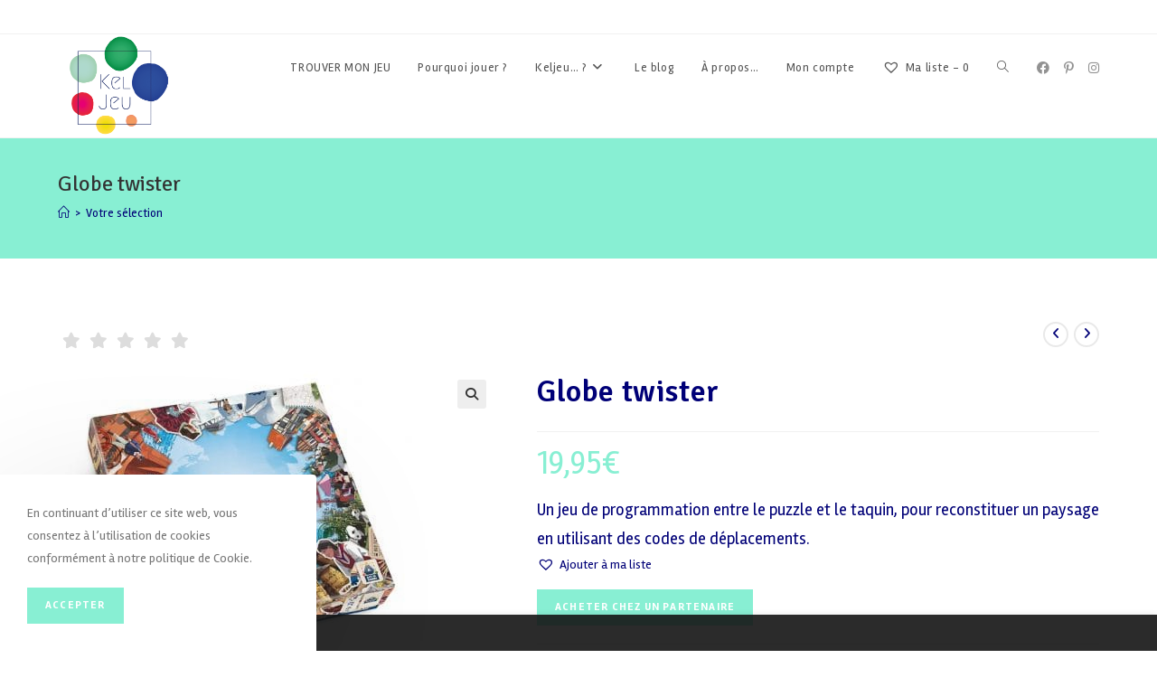

--- FILE ---
content_type: text/html; charset=UTF-8
request_url: https://keljeu.fr/produit/globe-twister/
body_size: 33200
content:
<!DOCTYPE html>
<html class="html" lang="fr-FR">
<head>
	<meta charset="UTF-8">
	<link rel="profile" href="https://gmpg.org/xfn/11">

	<meta name='robots' content='index, follow, max-image-preview:large, max-snippet:-1, max-video-preview:-1' />
	<style>img:is([sizes="auto" i], [sizes^="auto," i]) { contain-intrinsic-size: 3000px 1500px }</style>
	<meta name="viewport" content="width=device-width, initial-scale=1">
	<!-- This site is optimized with the Yoast SEO plugin v24.8.1 - https://yoast.com/wordpress/plugins/seo/ -->
	<title>Globe twister - KELJEU</title>
	<link rel="canonical" href="https://keljeu.fr/produit/globe-twister/" />
	<meta property="og:locale" content="fr_FR" />
	<meta property="og:type" content="article" />
	<meta property="og:title" content="Globe twister - KELJEU" />
	<meta property="og:description" content="Un jeu de programmation entre le puzzle et le taquin, pour reconstituer un paysage en utilisant des codes de déplacements." />
	<meta property="og:url" content="https://keljeu.fr/produit/globe-twister/" />
	<meta property="og:site_name" content="KELJEU" />
	<meta property="article:modified_time" content="2025-04-05T14:48:33+00:00" />
	<meta property="og:image" content="https://keljeu.fr/wp-content/uploads/2019/06/globe-twister_1.jpg" />
	<meta property="og:image:width" content="1024" />
	<meta property="og:image:height" content="865" />
	<meta property="og:image:type" content="image/jpeg" />
	<meta name="twitter:card" content="summary_large_image" />
	<meta name="twitter:label1" content="Durée de lecture estimée" />
	<meta name="twitter:data1" content="1 minute" />
	<script type="application/ld+json" class="yoast-schema-graph">{"@context":"https://schema.org","@graph":[{"@type":"WebPage","@id":"https://keljeu.fr/produit/globe-twister/","url":"https://keljeu.fr/produit/globe-twister/","name":"Globe twister - KELJEU","isPartOf":{"@id":"https://keljeu.fr/#website"},"primaryImageOfPage":{"@id":"https://keljeu.fr/produit/globe-twister/#primaryimage"},"image":{"@id":"https://keljeu.fr/produit/globe-twister/#primaryimage"},"thumbnailUrl":"https://keljeu.fr/wp-content/uploads/2019/06/globe-twister_1.jpg","datePublished":"2019-09-08T18:55:57+00:00","dateModified":"2025-04-05T14:48:33+00:00","breadcrumb":{"@id":"https://keljeu.fr/produit/globe-twister/#breadcrumb"},"inLanguage":"fr-FR","potentialAction":[{"@type":"ReadAction","target":["https://keljeu.fr/produit/globe-twister/"]}]},{"@type":"ImageObject","inLanguage":"fr-FR","@id":"https://keljeu.fr/produit/globe-twister/#primaryimage","url":"https://keljeu.fr/wp-content/uploads/2019/06/globe-twister_1.jpg","contentUrl":"https://keljeu.fr/wp-content/uploads/2019/06/globe-twister_1.jpg","width":1024,"height":865,"caption":"Globe twister"},{"@type":"BreadcrumbList","@id":"https://keljeu.fr/produit/globe-twister/#breadcrumb","itemListElement":[{"@type":"ListItem","position":1,"name":"Accueil","item":"https://keljeu.fr/"},{"@type":"ListItem","position":2,"name":"Votre sélection","item":"https://keljeu.fr/boutique/"},{"@type":"ListItem","position":3,"name":"Globe twister"}]},{"@type":"WebSite","@id":"https://keljeu.fr/#website","url":"https://keljeu.fr/","name":"KELJEU","description":"Pour rire et grandir","publisher":{"@id":"https://keljeu.fr/#organization"},"potentialAction":[{"@type":"SearchAction","target":{"@type":"EntryPoint","urlTemplate":"https://keljeu.fr/?s={search_term_string}"},"query-input":{"@type":"PropertyValueSpecification","valueRequired":true,"valueName":"search_term_string"}}],"inLanguage":"fr-FR"},{"@type":"Organization","@id":"https://keljeu.fr/#organization","name":"KELJEU","url":"https://keljeu.fr/","logo":{"@type":"ImageObject","inLanguage":"fr-FR","@id":"https://keljeu.fr/#/schema/logo/image/","url":"https://keljeu.fr/wp-content/uploads/2019/06/cropped-LogoCouleur_BaselineFINALE.png","contentUrl":"https://keljeu.fr/wp-content/uploads/2019/06/cropped-LogoCouleur_BaselineFINALE.png","width":1024,"height":882,"caption":"KELJEU"},"image":{"@id":"https://keljeu.fr/#/schema/logo/image/"}}]}</script>
	<!-- / Yoast SEO plugin. -->


<link rel='dns-prefetch' href='//www.googletagmanager.com' />
<link rel='dns-prefetch' href='//fonts.googleapis.com' />
<link rel="alternate" type="application/rss+xml" title="KELJEU &raquo; Flux" href="https://keljeu.fr/feed/" />
<link rel="alternate" type="application/rss+xml" title="KELJEU &raquo; Flux des commentaires" href="https://keljeu.fr/comments/feed/" />
<link rel="alternate" type="application/rss+xml" title="KELJEU &raquo; Globe twister Flux des commentaires" href="https://keljeu.fr/produit/globe-twister/feed/" />
		<!-- This site uses the Google Analytics by ExactMetrics plugin v8.4.1 - Using Analytics tracking - https://www.exactmetrics.com/ -->
		<!-- Note: ExactMetrics is not currently configured on this site. The site owner needs to authenticate with Google Analytics in the ExactMetrics settings panel. -->
					<!-- No tracking code set -->
				<!-- / Google Analytics by ExactMetrics -->
		<script>
window._wpemojiSettings = {"baseUrl":"https:\/\/s.w.org\/images\/core\/emoji\/15.0.3\/72x72\/","ext":".png","svgUrl":"https:\/\/s.w.org\/images\/core\/emoji\/15.0.3\/svg\/","svgExt":".svg","source":{"concatemoji":"https:\/\/keljeu.fr\/wp-includes\/js\/wp-emoji-release.min.js?ver=6.7.4"}};
/*! This file is auto-generated */
!function(i,n){var o,s,e;function c(e){try{var t={supportTests:e,timestamp:(new Date).valueOf()};sessionStorage.setItem(o,JSON.stringify(t))}catch(e){}}function p(e,t,n){e.clearRect(0,0,e.canvas.width,e.canvas.height),e.fillText(t,0,0);var t=new Uint32Array(e.getImageData(0,0,e.canvas.width,e.canvas.height).data),r=(e.clearRect(0,0,e.canvas.width,e.canvas.height),e.fillText(n,0,0),new Uint32Array(e.getImageData(0,0,e.canvas.width,e.canvas.height).data));return t.every(function(e,t){return e===r[t]})}function u(e,t,n){switch(t){case"flag":return n(e,"\ud83c\udff3\ufe0f\u200d\u26a7\ufe0f","\ud83c\udff3\ufe0f\u200b\u26a7\ufe0f")?!1:!n(e,"\ud83c\uddfa\ud83c\uddf3","\ud83c\uddfa\u200b\ud83c\uddf3")&&!n(e,"\ud83c\udff4\udb40\udc67\udb40\udc62\udb40\udc65\udb40\udc6e\udb40\udc67\udb40\udc7f","\ud83c\udff4\u200b\udb40\udc67\u200b\udb40\udc62\u200b\udb40\udc65\u200b\udb40\udc6e\u200b\udb40\udc67\u200b\udb40\udc7f");case"emoji":return!n(e,"\ud83d\udc26\u200d\u2b1b","\ud83d\udc26\u200b\u2b1b")}return!1}function f(e,t,n){var r="undefined"!=typeof WorkerGlobalScope&&self instanceof WorkerGlobalScope?new OffscreenCanvas(300,150):i.createElement("canvas"),a=r.getContext("2d",{willReadFrequently:!0}),o=(a.textBaseline="top",a.font="600 32px Arial",{});return e.forEach(function(e){o[e]=t(a,e,n)}),o}function t(e){var t=i.createElement("script");t.src=e,t.defer=!0,i.head.appendChild(t)}"undefined"!=typeof Promise&&(o="wpEmojiSettingsSupports",s=["flag","emoji"],n.supports={everything:!0,everythingExceptFlag:!0},e=new Promise(function(e){i.addEventListener("DOMContentLoaded",e,{once:!0})}),new Promise(function(t){var n=function(){try{var e=JSON.parse(sessionStorage.getItem(o));if("object"==typeof e&&"number"==typeof e.timestamp&&(new Date).valueOf()<e.timestamp+604800&&"object"==typeof e.supportTests)return e.supportTests}catch(e){}return null}();if(!n){if("undefined"!=typeof Worker&&"undefined"!=typeof OffscreenCanvas&&"undefined"!=typeof URL&&URL.createObjectURL&&"undefined"!=typeof Blob)try{var e="postMessage("+f.toString()+"("+[JSON.stringify(s),u.toString(),p.toString()].join(",")+"));",r=new Blob([e],{type:"text/javascript"}),a=new Worker(URL.createObjectURL(r),{name:"wpTestEmojiSupports"});return void(a.onmessage=function(e){c(n=e.data),a.terminate(),t(n)})}catch(e){}c(n=f(s,u,p))}t(n)}).then(function(e){for(var t in e)n.supports[t]=e[t],n.supports.everything=n.supports.everything&&n.supports[t],"flag"!==t&&(n.supports.everythingExceptFlag=n.supports.everythingExceptFlag&&n.supports[t]);n.supports.everythingExceptFlag=n.supports.everythingExceptFlag&&!n.supports.flag,n.DOMReady=!1,n.readyCallback=function(){n.DOMReady=!0}}).then(function(){return e}).then(function(){var e;n.supports.everything||(n.readyCallback(),(e=n.source||{}).concatemoji?t(e.concatemoji):e.wpemoji&&e.twemoji&&(t(e.twemoji),t(e.wpemoji)))}))}((window,document),window._wpemojiSettings);
</script>
<style id='wp-emoji-styles-inline-css'>

	img.wp-smiley, img.emoji {
		display: inline !important;
		border: none !important;
		box-shadow: none !important;
		height: 1em !important;
		width: 1em !important;
		margin: 0 0.07em !important;
		vertical-align: -0.1em !important;
		background: none !important;
		padding: 0 !important;
	}
</style>
<link rel='stylesheet' id='wp-block-library-css' href='https://keljeu.fr/wp-includes/css/dist/block-library/style.min.css?ver=6.7.4' media='all' />
<style id='wp-block-library-theme-inline-css'>
.wp-block-audio :where(figcaption){color:#555;font-size:13px;text-align:center}.is-dark-theme .wp-block-audio :where(figcaption){color:#ffffffa6}.wp-block-audio{margin:0 0 1em}.wp-block-code{border:1px solid #ccc;border-radius:4px;font-family:Menlo,Consolas,monaco,monospace;padding:.8em 1em}.wp-block-embed :where(figcaption){color:#555;font-size:13px;text-align:center}.is-dark-theme .wp-block-embed :where(figcaption){color:#ffffffa6}.wp-block-embed{margin:0 0 1em}.blocks-gallery-caption{color:#555;font-size:13px;text-align:center}.is-dark-theme .blocks-gallery-caption{color:#ffffffa6}:root :where(.wp-block-image figcaption){color:#555;font-size:13px;text-align:center}.is-dark-theme :root :where(.wp-block-image figcaption){color:#ffffffa6}.wp-block-image{margin:0 0 1em}.wp-block-pullquote{border-bottom:4px solid;border-top:4px solid;color:currentColor;margin-bottom:1.75em}.wp-block-pullquote cite,.wp-block-pullquote footer,.wp-block-pullquote__citation{color:currentColor;font-size:.8125em;font-style:normal;text-transform:uppercase}.wp-block-quote{border-left:.25em solid;margin:0 0 1.75em;padding-left:1em}.wp-block-quote cite,.wp-block-quote footer{color:currentColor;font-size:.8125em;font-style:normal;position:relative}.wp-block-quote:where(.has-text-align-right){border-left:none;border-right:.25em solid;padding-left:0;padding-right:1em}.wp-block-quote:where(.has-text-align-center){border:none;padding-left:0}.wp-block-quote.is-large,.wp-block-quote.is-style-large,.wp-block-quote:where(.is-style-plain){border:none}.wp-block-search .wp-block-search__label{font-weight:700}.wp-block-search__button{border:1px solid #ccc;padding:.375em .625em}:where(.wp-block-group.has-background){padding:1.25em 2.375em}.wp-block-separator.has-css-opacity{opacity:.4}.wp-block-separator{border:none;border-bottom:2px solid;margin-left:auto;margin-right:auto}.wp-block-separator.has-alpha-channel-opacity{opacity:1}.wp-block-separator:not(.is-style-wide):not(.is-style-dots){width:100px}.wp-block-separator.has-background:not(.is-style-dots){border-bottom:none;height:1px}.wp-block-separator.has-background:not(.is-style-wide):not(.is-style-dots){height:2px}.wp-block-table{margin:0 0 1em}.wp-block-table td,.wp-block-table th{word-break:normal}.wp-block-table :where(figcaption){color:#555;font-size:13px;text-align:center}.is-dark-theme .wp-block-table :where(figcaption){color:#ffffffa6}.wp-block-video :where(figcaption){color:#555;font-size:13px;text-align:center}.is-dark-theme .wp-block-video :where(figcaption){color:#ffffffa6}.wp-block-video{margin:0 0 1em}:root :where(.wp-block-template-part.has-background){margin-bottom:0;margin-top:0;padding:1.25em 2.375em}
</style>
<style id='classic-theme-styles-inline-css'>
/*! This file is auto-generated */
.wp-block-button__link{color:#fff;background-color:#32373c;border-radius:9999px;box-shadow:none;text-decoration:none;padding:calc(.667em + 2px) calc(1.333em + 2px);font-size:1.125em}.wp-block-file__button{background:#32373c;color:#fff;text-decoration:none}
</style>
<style id='global-styles-inline-css'>
:root{--wp--preset--aspect-ratio--square: 1;--wp--preset--aspect-ratio--4-3: 4/3;--wp--preset--aspect-ratio--3-4: 3/4;--wp--preset--aspect-ratio--3-2: 3/2;--wp--preset--aspect-ratio--2-3: 2/3;--wp--preset--aspect-ratio--16-9: 16/9;--wp--preset--aspect-ratio--9-16: 9/16;--wp--preset--color--black: #000000;--wp--preset--color--cyan-bluish-gray: #abb8c3;--wp--preset--color--white: #ffffff;--wp--preset--color--pale-pink: #f78da7;--wp--preset--color--vivid-red: #cf2e2e;--wp--preset--color--luminous-vivid-orange: #ff6900;--wp--preset--color--luminous-vivid-amber: #fcb900;--wp--preset--color--light-green-cyan: #7bdcb5;--wp--preset--color--vivid-green-cyan: #00d084;--wp--preset--color--pale-cyan-blue: #8ed1fc;--wp--preset--color--vivid-cyan-blue: #0693e3;--wp--preset--color--vivid-purple: #9b51e0;--wp--preset--gradient--vivid-cyan-blue-to-vivid-purple: linear-gradient(135deg,rgba(6,147,227,1) 0%,rgb(155,81,224) 100%);--wp--preset--gradient--light-green-cyan-to-vivid-green-cyan: linear-gradient(135deg,rgb(122,220,180) 0%,rgb(0,208,130) 100%);--wp--preset--gradient--luminous-vivid-amber-to-luminous-vivid-orange: linear-gradient(135deg,rgba(252,185,0,1) 0%,rgba(255,105,0,1) 100%);--wp--preset--gradient--luminous-vivid-orange-to-vivid-red: linear-gradient(135deg,rgba(255,105,0,1) 0%,rgb(207,46,46) 100%);--wp--preset--gradient--very-light-gray-to-cyan-bluish-gray: linear-gradient(135deg,rgb(238,238,238) 0%,rgb(169,184,195) 100%);--wp--preset--gradient--cool-to-warm-spectrum: linear-gradient(135deg,rgb(74,234,220) 0%,rgb(151,120,209) 20%,rgb(207,42,186) 40%,rgb(238,44,130) 60%,rgb(251,105,98) 80%,rgb(254,248,76) 100%);--wp--preset--gradient--blush-light-purple: linear-gradient(135deg,rgb(255,206,236) 0%,rgb(152,150,240) 100%);--wp--preset--gradient--blush-bordeaux: linear-gradient(135deg,rgb(254,205,165) 0%,rgb(254,45,45) 50%,rgb(107,0,62) 100%);--wp--preset--gradient--luminous-dusk: linear-gradient(135deg,rgb(255,203,112) 0%,rgb(199,81,192) 50%,rgb(65,88,208) 100%);--wp--preset--gradient--pale-ocean: linear-gradient(135deg,rgb(255,245,203) 0%,rgb(182,227,212) 50%,rgb(51,167,181) 100%);--wp--preset--gradient--electric-grass: linear-gradient(135deg,rgb(202,248,128) 0%,rgb(113,206,126) 100%);--wp--preset--gradient--midnight: linear-gradient(135deg,rgb(2,3,129) 0%,rgb(40,116,252) 100%);--wp--preset--font-size--small: 13px;--wp--preset--font-size--medium: 20px;--wp--preset--font-size--large: 36px;--wp--preset--font-size--x-large: 42px;--wp--preset--font-family--inter: "Inter", sans-serif;--wp--preset--font-family--cardo: Cardo;--wp--preset--spacing--20: 0.44rem;--wp--preset--spacing--30: 0.67rem;--wp--preset--spacing--40: 1rem;--wp--preset--spacing--50: 1.5rem;--wp--preset--spacing--60: 2.25rem;--wp--preset--spacing--70: 3.38rem;--wp--preset--spacing--80: 5.06rem;--wp--preset--shadow--natural: 6px 6px 9px rgba(0, 0, 0, 0.2);--wp--preset--shadow--deep: 12px 12px 50px rgba(0, 0, 0, 0.4);--wp--preset--shadow--sharp: 6px 6px 0px rgba(0, 0, 0, 0.2);--wp--preset--shadow--outlined: 6px 6px 0px -3px rgba(255, 255, 255, 1), 6px 6px rgba(0, 0, 0, 1);--wp--preset--shadow--crisp: 6px 6px 0px rgba(0, 0, 0, 1);}:where(.is-layout-flex){gap: 0.5em;}:where(.is-layout-grid){gap: 0.5em;}body .is-layout-flex{display: flex;}.is-layout-flex{flex-wrap: wrap;align-items: center;}.is-layout-flex > :is(*, div){margin: 0;}body .is-layout-grid{display: grid;}.is-layout-grid > :is(*, div){margin: 0;}:where(.wp-block-columns.is-layout-flex){gap: 2em;}:where(.wp-block-columns.is-layout-grid){gap: 2em;}:where(.wp-block-post-template.is-layout-flex){gap: 1.25em;}:where(.wp-block-post-template.is-layout-grid){gap: 1.25em;}.has-black-color{color: var(--wp--preset--color--black) !important;}.has-cyan-bluish-gray-color{color: var(--wp--preset--color--cyan-bluish-gray) !important;}.has-white-color{color: var(--wp--preset--color--white) !important;}.has-pale-pink-color{color: var(--wp--preset--color--pale-pink) !important;}.has-vivid-red-color{color: var(--wp--preset--color--vivid-red) !important;}.has-luminous-vivid-orange-color{color: var(--wp--preset--color--luminous-vivid-orange) !important;}.has-luminous-vivid-amber-color{color: var(--wp--preset--color--luminous-vivid-amber) !important;}.has-light-green-cyan-color{color: var(--wp--preset--color--light-green-cyan) !important;}.has-vivid-green-cyan-color{color: var(--wp--preset--color--vivid-green-cyan) !important;}.has-pale-cyan-blue-color{color: var(--wp--preset--color--pale-cyan-blue) !important;}.has-vivid-cyan-blue-color{color: var(--wp--preset--color--vivid-cyan-blue) !important;}.has-vivid-purple-color{color: var(--wp--preset--color--vivid-purple) !important;}.has-black-background-color{background-color: var(--wp--preset--color--black) !important;}.has-cyan-bluish-gray-background-color{background-color: var(--wp--preset--color--cyan-bluish-gray) !important;}.has-white-background-color{background-color: var(--wp--preset--color--white) !important;}.has-pale-pink-background-color{background-color: var(--wp--preset--color--pale-pink) !important;}.has-vivid-red-background-color{background-color: var(--wp--preset--color--vivid-red) !important;}.has-luminous-vivid-orange-background-color{background-color: var(--wp--preset--color--luminous-vivid-orange) !important;}.has-luminous-vivid-amber-background-color{background-color: var(--wp--preset--color--luminous-vivid-amber) !important;}.has-light-green-cyan-background-color{background-color: var(--wp--preset--color--light-green-cyan) !important;}.has-vivid-green-cyan-background-color{background-color: var(--wp--preset--color--vivid-green-cyan) !important;}.has-pale-cyan-blue-background-color{background-color: var(--wp--preset--color--pale-cyan-blue) !important;}.has-vivid-cyan-blue-background-color{background-color: var(--wp--preset--color--vivid-cyan-blue) !important;}.has-vivid-purple-background-color{background-color: var(--wp--preset--color--vivid-purple) !important;}.has-black-border-color{border-color: var(--wp--preset--color--black) !important;}.has-cyan-bluish-gray-border-color{border-color: var(--wp--preset--color--cyan-bluish-gray) !important;}.has-white-border-color{border-color: var(--wp--preset--color--white) !important;}.has-pale-pink-border-color{border-color: var(--wp--preset--color--pale-pink) !important;}.has-vivid-red-border-color{border-color: var(--wp--preset--color--vivid-red) !important;}.has-luminous-vivid-orange-border-color{border-color: var(--wp--preset--color--luminous-vivid-orange) !important;}.has-luminous-vivid-amber-border-color{border-color: var(--wp--preset--color--luminous-vivid-amber) !important;}.has-light-green-cyan-border-color{border-color: var(--wp--preset--color--light-green-cyan) !important;}.has-vivid-green-cyan-border-color{border-color: var(--wp--preset--color--vivid-green-cyan) !important;}.has-pale-cyan-blue-border-color{border-color: var(--wp--preset--color--pale-cyan-blue) !important;}.has-vivid-cyan-blue-border-color{border-color: var(--wp--preset--color--vivid-cyan-blue) !important;}.has-vivid-purple-border-color{border-color: var(--wp--preset--color--vivid-purple) !important;}.has-vivid-cyan-blue-to-vivid-purple-gradient-background{background: var(--wp--preset--gradient--vivid-cyan-blue-to-vivid-purple) !important;}.has-light-green-cyan-to-vivid-green-cyan-gradient-background{background: var(--wp--preset--gradient--light-green-cyan-to-vivid-green-cyan) !important;}.has-luminous-vivid-amber-to-luminous-vivid-orange-gradient-background{background: var(--wp--preset--gradient--luminous-vivid-amber-to-luminous-vivid-orange) !important;}.has-luminous-vivid-orange-to-vivid-red-gradient-background{background: var(--wp--preset--gradient--luminous-vivid-orange-to-vivid-red) !important;}.has-very-light-gray-to-cyan-bluish-gray-gradient-background{background: var(--wp--preset--gradient--very-light-gray-to-cyan-bluish-gray) !important;}.has-cool-to-warm-spectrum-gradient-background{background: var(--wp--preset--gradient--cool-to-warm-spectrum) !important;}.has-blush-light-purple-gradient-background{background: var(--wp--preset--gradient--blush-light-purple) !important;}.has-blush-bordeaux-gradient-background{background: var(--wp--preset--gradient--blush-bordeaux) !important;}.has-luminous-dusk-gradient-background{background: var(--wp--preset--gradient--luminous-dusk) !important;}.has-pale-ocean-gradient-background{background: var(--wp--preset--gradient--pale-ocean) !important;}.has-electric-grass-gradient-background{background: var(--wp--preset--gradient--electric-grass) !important;}.has-midnight-gradient-background{background: var(--wp--preset--gradient--midnight) !important;}.has-small-font-size{font-size: var(--wp--preset--font-size--small) !important;}.has-medium-font-size{font-size: var(--wp--preset--font-size--medium) !important;}.has-large-font-size{font-size: var(--wp--preset--font-size--large) !important;}.has-x-large-font-size{font-size: var(--wp--preset--font-size--x-large) !important;}
:where(.wp-block-post-template.is-layout-flex){gap: 1.25em;}:where(.wp-block-post-template.is-layout-grid){gap: 1.25em;}
:where(.wp-block-columns.is-layout-flex){gap: 2em;}:where(.wp-block-columns.is-layout-grid){gap: 2em;}
:root :where(.wp-block-pullquote){font-size: 1.5em;line-height: 1.6;}
</style>
<link rel='stylesheet' id='ns-product-rating-woocommerce-style-css' href='https://keljeu.fr/wp-content/plugins/ns-woocommerce-product-rating-premium/asset/css/style.css?ver=6.7.4' media='all' />
<link rel='stylesheet' id='wp-color-picker-css' href='https://keljeu.fr/wp-admin/css/color-picker.min.css?ver=6.7.4' media='all' />
<link rel='stylesheet' id='woo-related-products-css' href='https://keljeu.fr/wp-content/plugins/woo-related-products-refresh-on-reload/public/css/woo-related-products-public.css?ver=1.0.0' media='all' />
<link rel='stylesheet' id='woof-css' href='https://keljeu.fr/wp-content/plugins/woocommerce-products-filter/css/front.css?ver=2.2.3' media='all' />
<link rel='stylesheet' id='chosen-drop-down-css' href='https://keljeu.fr/wp-content/plugins/woocommerce-products-filter/js/chosen/chosen.min.css?ver=2.2.3' media='all' />
<link rel='stylesheet' id='plainoverlay-css' href='https://keljeu.fr/wp-content/plugins/woocommerce-products-filter/css/plainoverlay.css?ver=2.2.3' media='all' />
<link rel='stylesheet' id='icheck-jquery-color-css' href='https://keljeu.fr/wp-content/plugins/woocommerce-products-filter/js/icheck/skins/square/blue.css?ver=2.2.3' media='all' />
<link rel='stylesheet' id='woof_image_html_items-css' href='https://keljeu.fr/wp-content/plugins/woocommerce-products-filter/ext/image/css/html_types/image.css?ver=2.2.3' media='all' />
<link rel='stylesheet' id='woof_step_filter_html_items-css' href='https://keljeu.fr/wp-content/plugins/woocommerce-products-filter/ext/step_filer/css/step_filter.css?ver=2.2.3' media='all' />
<link rel='stylesheet' id='photoswipe-css' href='https://keljeu.fr/wp-content/plugins/woocommerce/assets/css/photoswipe/photoswipe.min.css?ver=9.7.2' media='all' />
<link rel='stylesheet' id='photoswipe-default-skin-css' href='https://keljeu.fr/wp-content/plugins/woocommerce/assets/css/photoswipe/default-skin/default-skin.min.css?ver=9.7.2' media='all' />
<style id='woocommerce-inline-inline-css'>
.woocommerce form .form-row .required { visibility: visible; }
</style>
<link rel='stylesheet' id='brands-styles-css' href='https://keljeu.fr/wp-content/plugins/woocommerce/assets/css/brands.css?ver=9.7.2' media='all' />
<link rel='preload' as='font' type='font/woff2' crossorigin='anonymous' id='tinvwl-webfont-font-css' href='https://keljeu.fr/wp-content/plugins/ti-woocommerce-wishlist/assets/fonts/tinvwl-webfont.woff2?ver=xu2uyi' media='all' />
<link rel='stylesheet' id='tinvwl-webfont-css' href='https://keljeu.fr/wp-content/plugins/ti-woocommerce-wishlist/assets/css/webfont.min.css?ver=2.9.2' media='all' />
<link rel='stylesheet' id='tinvwl-css' href='https://keljeu.fr/wp-content/plugins/ti-woocommerce-wishlist/assets/css/public.min.css?ver=2.9.2' media='all' />
<link rel='stylesheet' id='oceanwp-style-css' href='https://keljeu.fr/wp-content/themes/oceanwp/assets/css/style.min.css?ver=1.0' media='all' />
<style id='oceanwp-style-inline-css'>
div.wpforms-container-full .wpforms-form input[type=submit]:hover,
			div.wpforms-container-full .wpforms-form input[type=submit]:focus,
			div.wpforms-container-full .wpforms-form input[type=submit]:active,
			div.wpforms-container-full .wpforms-form button[type=submit]:hover,
			div.wpforms-container-full .wpforms-form button[type=submit]:focus,
			div.wpforms-container-full .wpforms-form button[type=submit]:active,
			div.wpforms-container-full .wpforms-form .wpforms-page-button:hover,
			div.wpforms-container-full .wpforms-form .wpforms-page-button:active,
			div.wpforms-container-full .wpforms-form .wpforms-page-button:focus {
				border: none;
			}
</style>
<link rel='stylesheet' id='child-style-css' href='https://keljeu.fr/wp-content/themes/oceanwp-child-theme-master/style.css?ver=6.7.4' media='all' />
<link rel='stylesheet' id='oceanwp-woo-mini-cart-css' href='https://keljeu.fr/wp-content/themes/oceanwp/assets/css/woo/woo-mini-cart.min.css?ver=6.7.4' media='all' />
<link rel='stylesheet' id='font-awesome-css' href='https://keljeu.fr/wp-content/themes/oceanwp/assets/fonts/fontawesome/css/all.min.css?ver=6.4.2' media='all' />
<link rel='stylesheet' id='simple-line-icons-css' href='https://keljeu.fr/wp-content/themes/oceanwp/assets/css/third/simple-line-icons.min.css?ver=2.4.0' media='all' />
<link rel='stylesheet' id='oceanwp-google-font-rambla-css' href='//fonts.googleapis.com/css?family=Rambla%3A100%2C200%2C300%2C400%2C500%2C600%2C700%2C800%2C900%2C100i%2C200i%2C300i%2C400i%2C500i%2C600i%2C700i%2C800i%2C900i&#038;subset=latin&#038;display=swap&#038;ver=6.7.4' media='all' />
<link rel='stylesheet' id='oceanwp-google-font-signika-negative-css' href='//fonts.googleapis.com/css?family=Signika+Negative%3A100%2C200%2C300%2C400%2C500%2C600%2C700%2C800%2C900%2C100i%2C200i%2C300i%2C400i%2C500i%2C600i%2C700i%2C800i%2C900i&#038;subset=latin&#038;display=swap&#038;ver=6.7.4' media='all' />
<style id='akismet-widget-style-inline-css'>

			.a-stats {
				--akismet-color-mid-green: #357b49;
				--akismet-color-white: #fff;
				--akismet-color-light-grey: #f6f7f7;

				max-width: 350px;
				width: auto;
			}

			.a-stats * {
				all: unset;
				box-sizing: border-box;
			}

			.a-stats strong {
				font-weight: 600;
			}

			.a-stats a.a-stats__link,
			.a-stats a.a-stats__link:visited,
			.a-stats a.a-stats__link:active {
				background: var(--akismet-color-mid-green);
				border: none;
				box-shadow: none;
				border-radius: 8px;
				color: var(--akismet-color-white);
				cursor: pointer;
				display: block;
				font-family: -apple-system, BlinkMacSystemFont, 'Segoe UI', 'Roboto', 'Oxygen-Sans', 'Ubuntu', 'Cantarell', 'Helvetica Neue', sans-serif;
				font-weight: 500;
				padding: 12px;
				text-align: center;
				text-decoration: none;
				transition: all 0.2s ease;
			}

			/* Extra specificity to deal with TwentyTwentyOne focus style */
			.widget .a-stats a.a-stats__link:focus {
				background: var(--akismet-color-mid-green);
				color: var(--akismet-color-white);
				text-decoration: none;
			}

			.a-stats a.a-stats__link:hover {
				filter: brightness(110%);
				box-shadow: 0 4px 12px rgba(0, 0, 0, 0.06), 0 0 2px rgba(0, 0, 0, 0.16);
			}

			.a-stats .count {
				color: var(--akismet-color-white);
				display: block;
				font-size: 1.5em;
				line-height: 1.4;
				padding: 0 13px;
				white-space: nowrap;
			}
		
</style>
<link rel='stylesheet' id='oceanwp-woocommerce-css' href='https://keljeu.fr/wp-content/themes/oceanwp/assets/css/woo/woocommerce.min.css?ver=6.7.4' media='all' />
<link rel='stylesheet' id='oceanwp-woo-star-font-css' href='https://keljeu.fr/wp-content/themes/oceanwp/assets/css/woo/woo-star-font.min.css?ver=6.7.4' media='all' />
<link rel='stylesheet' id='oceanwp-woo-quick-view-css' href='https://keljeu.fr/wp-content/themes/oceanwp/assets/css/woo/woo-quick-view.min.css?ver=6.7.4' media='all' />
<link rel='stylesheet' id='oceanwp-wishlist-css' href='https://keljeu.fr/wp-content/themes/oceanwp/assets/css/woo/wishlist.min.css?ver=6.7.4' media='all' />
<link rel='stylesheet' id='oceanwp-woo-floating-bar-css' href='https://keljeu.fr/wp-content/themes/oceanwp/assets/css/woo/woo-floating-bar.min.css?ver=6.7.4' media='all' />
<link rel='stylesheet' id='oe-widgets-style-css' href='https://keljeu.fr/wp-content/plugins/ocean-extra/assets/css/widgets.css?ver=6.7.4' media='all' />
<link rel='stylesheet' id='ocean-cookie-notice-css' href='https://keljeu.fr/wp-content/plugins/ocean-cookie-notice/assets/css/style.min.css?ver=6.7.4' media='all' />
<link rel='stylesheet' id='osf-style-css' href='https://keljeu.fr/wp-content/plugins/ocean-sticky-footer/assets/css/style.min.css?ver=6.7.4' media='all' />
<script type="text/template" id="tmpl-variation-template">
	<div class="woocommerce-variation-description">{{{ data.variation.variation_description }}}</div>
	<div class="woocommerce-variation-price">{{{ data.variation.price_html }}}</div>
	<div class="woocommerce-variation-availability">{{{ data.variation.availability_html }}}</div>
</script>
<script type="text/template" id="tmpl-unavailable-variation-template">
	<p role="alert">Désolé, ce produit n&rsquo;est pas disponible. Veuillez choisir une combinaison différente.</p>
</script>
<script id="woocommerce-google-analytics-integration-gtag-js-after">
/* Google Analytics for WooCommerce (gtag.js) */
					window.dataLayer = window.dataLayer || [];
					function gtag(){dataLayer.push(arguments);}
					// Set up default consent state.
					for ( const mode of [{"analytics_storage":"denied","ad_storage":"denied","ad_user_data":"denied","ad_personalization":"denied","region":["AT","BE","BG","HR","CY","CZ","DK","EE","FI","FR","DE","GR","HU","IS","IE","IT","LV","LI","LT","LU","MT","NL","NO","PL","PT","RO","SK","SI","ES","SE","GB","CH"]}] || [] ) {
						gtag( "consent", "default", { "wait_for_update": 500, ...mode } );
					}
					gtag("js", new Date());
					gtag("set", "developer_id.dOGY3NW", true);
					gtag("config", "UA-120549426-2", {"track_404":true,"allow_google_signals":true,"logged_in":false,"linker":{"domains":[],"allow_incoming":false},"custom_map":{"dimension1":"logged_in"}});
</script>
<script src="https://keljeu.fr/wp-includes/js/jquery/jquery.min.js?ver=3.7.1" id="jquery-core-js"></script>
<script src="https://keljeu.fr/wp-includes/js/jquery/jquery-migrate.min.js?ver=3.4.1" id="jquery-migrate-js"></script>
<script id="ns_product_rating_woocommerce_custom-js-extra">
var ns_product_rating_woocommerce_vars = {"ajaxurl":"https:\/\/keljeu.fr\/wp-admin\/admin-ajax.php","nonce":"fb204d9c67"};
</script>
<script src="https://keljeu.fr/wp-content/plugins/ns-woocommerce-product-rating-premium/asset/js/custom.js?ver=6.7.4" id="ns_product_rating_woocommerce_custom-js"></script>
<script src="https://keljeu.fr/wp-content/plugins/ns-woocommerce-product-rating-premium/asset/js/animation.js?ver=6.7.4" id="ns_product_rating_woocommerce_custom_anim-js"></script>
<script src="https://keljeu.fr/wp-content/plugins/woocommerce/assets/js/zoom/jquery.zoom.min.js?ver=1.7.21-wc.9.7.2" id="zoom-js" defer data-wp-strategy="defer"></script>
<script src="https://keljeu.fr/wp-content/plugins/woocommerce/assets/js/flexslider/jquery.flexslider.min.js?ver=2.7.2-wc.9.7.2" id="flexslider-js" defer data-wp-strategy="defer"></script>
<script src="https://keljeu.fr/wp-content/plugins/woocommerce/assets/js/photoswipe/photoswipe.min.js?ver=4.1.1-wc.9.7.2" id="photoswipe-js" defer data-wp-strategy="defer"></script>
<script src="https://keljeu.fr/wp-content/plugins/woocommerce/assets/js/photoswipe/photoswipe-ui-default.min.js?ver=4.1.1-wc.9.7.2" id="photoswipe-ui-default-js" defer data-wp-strategy="defer"></script>
<script id="wc-single-product-js-extra">
var wc_single_product_params = {"i18n_required_rating_text":"Veuillez s\u00e9lectionner une note","i18n_rating_options":["1\u00a0\u00e9toile sur 5","2\u00a0\u00e9toiles sur 5","3\u00a0\u00e9toiles sur 5","4\u00a0\u00e9toiles sur 5","5\u00a0\u00e9toiles sur 5"],"i18n_product_gallery_trigger_text":"Voir la galerie d\u2019images en plein \u00e9cran","review_rating_required":"yes","flexslider":{"rtl":false,"animation":"slide","smoothHeight":true,"directionNav":false,"controlNav":"thumbnails","slideshow":false,"animationSpeed":500,"animationLoop":false,"allowOneSlide":false},"zoom_enabled":"1","zoom_options":[],"photoswipe_enabled":"1","photoswipe_options":{"shareEl":false,"closeOnScroll":false,"history":false,"hideAnimationDuration":0,"showAnimationDuration":0},"flexslider_enabled":"1"};
</script>
<script src="https://keljeu.fr/wp-content/plugins/woocommerce/assets/js/frontend/single-product.min.js?ver=9.7.2" id="wc-single-product-js" defer data-wp-strategy="defer"></script>
<script src="https://keljeu.fr/wp-content/plugins/woocommerce/assets/js/jquery-blockui/jquery.blockUI.min.js?ver=2.7.0-wc.9.7.2" id="jquery-blockui-js" data-wp-strategy="defer"></script>
<script src="https://keljeu.fr/wp-content/plugins/woocommerce/assets/js/js-cookie/js.cookie.min.js?ver=2.1.4-wc.9.7.2" id="js-cookie-js" data-wp-strategy="defer"></script>
<script id="woocommerce-js-extra">
var woocommerce_params = {"ajax_url":"\/wp-admin\/admin-ajax.php","wc_ajax_url":"\/?wc-ajax=%%endpoint%%","i18n_password_show":"Afficher le mot de passe","i18n_password_hide":"Masquer le mot de passe"};
</script>
<script src="https://keljeu.fr/wp-content/plugins/woocommerce/assets/js/frontend/woocommerce.min.js?ver=9.7.2" id="woocommerce-js" defer data-wp-strategy="defer"></script>
<script src="https://keljeu.fr/wp-includes/js/underscore.min.js?ver=1.13.7" id="underscore-js"></script>
<script id="wp-util-js-extra">
var _wpUtilSettings = {"ajax":{"url":"\/wp-admin\/admin-ajax.php"}};
</script>
<script src="https://keljeu.fr/wp-includes/js/wp-util.min.js?ver=6.7.4" id="wp-util-js"></script>
<script id="wc-add-to-cart-variation-js-extra">
var wc_add_to_cart_variation_params = {"wc_ajax_url":"\/?wc-ajax=%%endpoint%%","i18n_no_matching_variations_text":"D\u00e9sol\u00e9, aucun produit ne r\u00e9pond \u00e0 vos crit\u00e8res. Veuillez choisir une combinaison diff\u00e9rente.","i18n_make_a_selection_text":"Veuillez s\u00e9lectionner des options du produit avant de l\u2019ajouter \u00e0 votre panier.","i18n_unavailable_text":"D\u00e9sol\u00e9, ce produit n\u2019est pas disponible. Veuillez choisir une combinaison diff\u00e9rente.","i18n_reset_alert_text":"Votre s\u00e9lection a \u00e9t\u00e9 r\u00e9initialis\u00e9e. Veuillez s\u00e9lectionner des options du produit avant de l\u2019ajouter \u00e0 votre panier."};
</script>
<script src="https://keljeu.fr/wp-content/plugins/woocommerce/assets/js/frontend/add-to-cart-variation.min.js?ver=9.7.2" id="wc-add-to-cart-variation-js" defer data-wp-strategy="defer"></script>
<link rel="https://api.w.org/" href="https://keljeu.fr/wp-json/" /><link rel="alternate" title="JSON" type="application/json" href="https://keljeu.fr/wp-json/wp/v2/product/1319" /><link rel="EditURI" type="application/rsd+xml" title="RSD" href="https://keljeu.fr/xmlrpc.php?rsd" />
<meta name="generator" content="WordPress 6.7.4" />
<meta name="generator" content="WooCommerce 9.7.2" />
<link rel='shortlink' href='https://keljeu.fr/?p=1319' />
<link rel="alternate" title="oEmbed (JSON)" type="application/json+oembed" href="https://keljeu.fr/wp-json/oembed/1.0/embed?url=https%3A%2F%2Fkeljeu.fr%2Fproduit%2Fglobe-twister%2F" />
<link rel="alternate" title="oEmbed (XML)" type="text/xml+oembed" href="https://keljeu.fr/wp-json/oembed/1.0/embed?url=https%3A%2F%2Fkeljeu.fr%2Fproduit%2Fglobe-twister%2F&#038;format=xml" />
    <style>

        .ns-rating-woocom-fieldset > label:before {
            content: "\f005";
        }

        .ns-rating-woocom-fieldset > .ns-rating-woocom-half:before {
            /*Ciclo sui simboli full scelti in modo da selezionare quello corridpondente half*/
            content: "\f089";
                    }
        .ns-rating-woocom-fieldset > input:checked + label:hover, /* hover current star when changing rating */
        .ns-rating-woocom-fieldset > input:checked ~ label:hover,
        .ns-rating-woocom-fieldset > label:hover ~ input:checked ~ label, /* lighten current selection */
        .ns-rating-woocom-fieldset > input:checked ~ label:hover ~ label,
        .ns-rating-woocom-fieldset > input:checked ~ label, /* show gold star when clicked */
        .ns-rating-woocom-fieldset:not(:checked) > label:hover, /* hover current star */
        .ns-rating-woocom-fieldset:not(:checked) > label:hover ~ label{ color: #88efd3 !important;  }

        .ns-rating-woocom-fieldset-read > input:checked ~ label, /* show gold star when clicked */
        .ns-rating-woocom-fieldset-read:not(:checked), /* hover previous stars in list */
        .ns-rating-woocom-fieldset-read > input:checked,
        .ns-rating-woocom-fieldset-read > input:checked ~ label, /* lighten current selection */
        .ns-rating-woocom-fieldset-read > input:checked ~ label { color: #88efd3 !important;  }
        .ns-rating-woocom-fieldset-read > label:before {
            content: "\f005";
        }

        .ns-rating-woocom-fieldset-read > .ns-rating-woocom-half:before {
            /*Ciclo sui simboli full scelti in modo da selezionare quello corridpondente half*/
            content: "\f089";
                }
    </style>
        <script>
      var ajaxurl = 'https://keljeu.fr/wp-admin/admin-ajax.php';
    </script>
    	<noscript><style>.woocommerce-product-gallery{ opacity: 1 !important; }</style></noscript>
	<meta name="generator" content="Elementor 3.28.3; features: additional_custom_breakpoints, e_local_google_fonts; settings: css_print_method-external, google_font-enabled, font_display-auto">
			<style>
				.e-con.e-parent:nth-of-type(n+4):not(.e-lazyloaded):not(.e-no-lazyload),
				.e-con.e-parent:nth-of-type(n+4):not(.e-lazyloaded):not(.e-no-lazyload) * {
					background-image: none !important;
				}
				@media screen and (max-height: 1024px) {
					.e-con.e-parent:nth-of-type(n+3):not(.e-lazyloaded):not(.e-no-lazyload),
					.e-con.e-parent:nth-of-type(n+3):not(.e-lazyloaded):not(.e-no-lazyload) * {
						background-image: none !important;
					}
				}
				@media screen and (max-height: 640px) {
					.e-con.e-parent:nth-of-type(n+2):not(.e-lazyloaded):not(.e-no-lazyload),
					.e-con.e-parent:nth-of-type(n+2):not(.e-lazyloaded):not(.e-no-lazyload) * {
						background-image: none !important;
					}
				}
			</style>
			<style class='wp-fonts-local'>
@font-face{font-family:Inter;font-style:normal;font-weight:300 900;font-display:fallback;src:url('https://keljeu.fr/wp-content/plugins/woocommerce/assets/fonts/Inter-VariableFont_slnt,wght.woff2') format('woff2');font-stretch:normal;}
@font-face{font-family:Cardo;font-style:normal;font-weight:400;font-display:fallback;src:url('https://keljeu.fr/wp-content/plugins/woocommerce/assets/fonts/cardo_normal_400.woff2') format('woff2');}
</style>
<link rel="icon" href="https://keljeu.fr/wp-content/uploads/2019/07/cropped-Favicon_KelJeu-32x32.jpg" sizes="32x32" />
<link rel="icon" href="https://keljeu.fr/wp-content/uploads/2019/07/cropped-Favicon_KelJeu-192x192.jpg" sizes="192x192" />
<link rel="apple-touch-icon" href="https://keljeu.fr/wp-content/uploads/2019/07/cropped-Favicon_KelJeu-180x180.jpg" />
<meta name="msapplication-TileImage" content="https://keljeu.fr/wp-content/uploads/2019/07/cropped-Favicon_KelJeu-270x270.jpg" />
		<style id="wp-custom-css">
			/*HOME body.home{background:url(https://keljeu.fr/wp-content/uploads/2019/07/FOND_2_AdobeStock_245701100.jpg)no-repeat;background-position:70%;background-size:cover }*/body.home #site-header{display:none}#top-bar-nav ul{display:none}body.home .page-header{display:none}body.home #top-bar-nav ul{display:inline-block}body.home .page-header{position:relative;padding:81px 0;background:none}.home h1{color:white;font-weight:700;font-size:300%}.home #main #content-wrap{background:white;max-width:650px !important;height:650px;margin:0 auto;border-radius:50%}.home .woocommerce ul.products .product{border:white solid 1px;border-radius:6px}.home .woocommerce ul.products li.product .price .amount,.home ul.products li.product .tinvwl_add_to_wishlist_button{display:none}.home .woocommerce ul.products li.product .button{display:none}.home .woocommerce ul.products li.product .woo-entry-inner li{text-align:center}.home .woocommerce ul.products li.product .woo-entry-inner li a{font-size:130%}.home .woocommerce ul.products li.product .woo-entry-inner li.category,.home .woocommerce ul.products li.product .woo-entry-inner li.inner{display:none}.home .woocommerce ul.products .product{overflow:hidden;padding-bottom:0;margin-bottom:0}.home .su-post-comments-link{display:none}p#titre-accueil{font-size:21px}/*TYPOGRAPHIE*/.woocommerce-Price-amount{color:#88efd3 !important}/*DIMENSION KELJEU POUR...*/.woocommerce.columns-3{max-width:66%;margin:60px auto}body.tax-product_cat ul.oceanwp-row{max-width:66%;margin:0 auto !important}.products .product-category img{display:block;margin:0 auto;width:66%;opacity:0.85}.products .product-category img:hover{display:block;margin:0 auto;width:65%;opacity:1}h2.woocommerce-loop-category__title{display:none}.sku_wrapper{display:none !important}/*LISTE PRODUITS*/.ns-rating-woocom-rating{text-align:left}.ns-rating-woocom-rate-info{margin:-10px 0 -20px 10px;text-align:left}.woocommerce ul.products li.product li.category a{display:none}/*FICHE PRODUIT*/.woocommerce div.product .product_title{font-size:240%;font-weight:600}.woocommerce div.product div.woocommerce-product-details__short-description p:last-child{font-size:130%}.woocommerce ul.products.list li.product li.woo-desc{font-size:130%;text-align:left}.woocommerce div.product .woocommerce-tabs .panel h2:first-child{font-size:22px;font-weight:700;color:#88efd3}.woocommerce div.product .woocommerce-tabs .panel#tab-tab-on-aime p{font-size:125%}h2.woorelated-title{color:#999;border-top:solid 1px #88efd3}/*ATTRIBUTS MASQUES*/.woocommerce-product-attributes-item.woocommerce-product-attributes-item--attribute_pa_2-competence td p a:last-child{display:none}.woocommerce-product-attributes-item.woocommerce-product-attributes-item--attribute_pa_4-duree-de-jeu td p a:last-child{display:none}/*categorie masquée*/.product_meta .posted_in{color:#333;font-weight:600;display:none}/*COMPETENCES*/.woocommerce-product-attributes-item.woocommerce-product-attributes-item--attribute_pa_2-competence .woocommerce-product-attributes-item__value p{color:white}.woocommerce-product-attributes-item.woocommerce-product-attributes-item--attribute_pa_2-competence .woocommerce-product-attributes-item__value p a{display:table;line-height:90%}/*VIDEO*/#tab-html5_video{max-width:600px;margin:0 auto}/*SELECTEUR*/button.button.woof_step_filter_next{background-color:#000077;border-radius:10px}.woof_container_inner h4{padding-top:50px;text-align:center;font-weight:bold;color:#000077}.woof_block_html_items{text-align:center}.woof_checkbox_count{margin-left:3px;display:none}.woof_tooltip_data span{display:none}.woof_step.woof_step_filter_2 .woof_submit_search_form{background:#000077}/*.icheckbox_square-blue,.iradio_square-blue{display:inline-block;vertical-align:middle;margin:0;padding:0;width:22px;height:22px;background:crimson;border:none;border-radius:50%;cursor:pointer}.icheckbox_square-blue.checked{background-position:-48px 0;background:#f7cc4f}*/.woof_step{padding:20px;background:#88efd3;border:3px solid #eaebeb;border-radius:30px}.woof_container_inner h4{padding-top:50px;text-align:center;font-weight:bold}/*__Mise en forme age__*/.woof_container_pa_age-2{background:url(https://keljeu.fr/wp-content/uploads/2019/06/questions-1.png) no-repeat left top;margin-top:-20px;background-size:120px}.woof_container_inner_15-quelgealeplusjeunejoueur{padding-bottom:5px;margin-bottom:9px;background:url("https://keljeu.fr/wp-content/uploads/2019/07/Pico-Age.png") no-repeat right top;background-size:120px}.woof_container_inner_15-quelgealeplusjeunejoueur p.woof_tooltip span.woof_tooltip_data{display:none}/*__Mise en forme nombre__*/.woof_container_pa_5-nombre-de-joueurs{background:url(https://keljeu.fr/wp-content/uploads/2019/06/questions-2.png) no-repeat left top;margin-top:-20px;background-size:120px}.woof_container_inner_25-combienserez-vousjouer{padding-bottom:5px;margin-bottom:9px;background:url("https://keljeu.fr/wp-content/uploads/2019/07/Pico-Nombrejoueur.png") no-repeat right top;background-size:120px}.woof_container_inner_25-combienserez-vousjouer p.woof_tooltip span.woof_tooltip_data{display:none}/*__Mise en forme duree*/.woof_container_pa_4-duree-de-jeu{background:url(https://keljeu.fr/wp-content/uploads/2019/06/questions-3.png) no-repeat left top;margin-top:-20px;background-size:120px}.woof_container_inner_35-combiendetempsunepartiedoit-elledurer{padding-bottom:5px;margin-bottom:9px;background:url("https://keljeu.fr/wp-content/uploads/2019/07/Pico-Montre.png") no-repeat right top;background-size:120px}.woof_container_inner_35-combiendetempsunepartiedoit-elledurer p.woof_tooltip span.woof_tooltip_data{display:none}/*__Mise en forme type__*/.woof_container_pa_type-de-jeu{background:url(https://keljeu.fr/wp-content/uploads/2019/06/questions-4.png) no-repeat left top;margin-top:-20px;background-size:120px}.woof_container_inner_45-quelstypesdejeuaimeriez-vous{padding-bottom:5px;margin-bottom:9px;background:url("https://keljeu.fr/wp-content/uploads/2019/06/vignette-type.png") no-repeat right top;background-size:120px}/*__Mise en forme competence__*/.woof_container_pa_2-competence{background:url(https://keljeu.fr/wp-content/uploads/2019/06/questions-5.png) no-repeat left top;margin-top:-20px;background-size:120px}.woof_container_inner_55-souhaitez-vousdvelopperunecomptenceenparticulier{padding-bottom:5px;margin-bottom:9px;background:url("https://keljeu.fr/wp-content/uploads/2019/06/vignette-competence.png") no-repeat right top;background-size:120px}/*TOOLTIP*/p.woof_tooltip{position:relative;display:inline;line-height:normal !important;margin-left:15px}span.checkbox.woof_image_term{opacity:0.35}span.checkbox.woof_image_term:hover{opacity:1}span.checkbox.woof_image_term.checked{opacity:1;border-bottom:2px solid;border-color:#fff !important;background-color:rgba(255,255,255,0.5);border-radius:5px}/*LISTES PRODUITS */.woocommerce ul.products li.product li.title a{font-size:18px}.woo-related-products-container ul li ul li div a img{width:60%}.woo-related-products-container ul.products li.product .woo-entry-image-swap img{width:60%}.woo-related-products-container .woo-entry-image-main{width:60%}img.woo-entry-image-main{background:white}.woo-related-products-container .woo-entry-image-secondary{width:60%;left:20% !important}.woo-related-products-container ul.products li.product li.title a{display:inline-block;font-size:20px;line-height:1.5}/*PRODUITS SUGGÉRÉS*/.woocommerce ul.products li.product .button{display:none}/*STICKY BAR*/.owp-floating-bar button.button{background-color:#88efd3 !important;color:#000;font-size:14px;height:46px;padding:0 40px}.owp-floating-bar button.button:hover{background-color:#88efd3 !important;color:#fff;font-size:14px;height:46px;padding:0 40px}.owp-floating-bar h2.entry-title{display:inline-block;color:#88efd3;font-size:27px;font-weight:300;margin:0;padding:0;border:0}/*__TELEPHONES MEDIAQUERIES__*/@media screen and (max-width:600px){.home h1{color:white;font-weight:700;font-size:200%}.home #main #content-wrap{background:none}.home header.page-header{padding:40px 0 0 0}.home .su-button.su-button-style-.btn-oui{max-width:90%}.page-header{position:relative;background-color:#f5f5f5;padding:14px 0}.woof_container{background:none}.woof_container_inner h4{padding-top:10px;text-align:center;font-weight:bold}ul.woof_list{margin:0 !important;line-height:0}.woof_step{padding:20px 20px 60px;background:#88efd3;border:3px solid #eaebeb}.woof_container_inner{background:none}/* background:url(https://keljeu.fr/wp-content/uploads/2019/06/vignette-age.png);*/div.ns-rating-woocom-post-rate{margin:0 0;float:left;line-height:35px}/*--WISHLIST--*/.tinv-wishlist .tinvwl-table-manage-list tfoot{display:none !important}}		</style>
		        <script type="text/javascript">
            var woof_is_permalink =1;

            var woof_shop_page = "";
        
            var woof_really_curr_tax = {};
            var woof_current_page_link = location.protocol + '//' + location.host + location.pathname;
            //***lets remove pagination from woof_current_page_link
            woof_current_page_link = woof_current_page_link.replace(/\page\/[0-9]+/, "");
                            woof_current_page_link = "https://keljeu.fr/boutique/";
                            var woof_link = 'https://keljeu.fr/wp-content/plugins/woocommerce-products-filter/';

                </script>

                <script>

            var woof_ajaxurl = "https://keljeu.fr/wp-admin/admin-ajax.php";

            var woof_lang = {
                'orderby': "orderby",
                'date': "date",
                'perpage': "per page",
                'pricerange': "price range",
                'menu_order': "menu order",
                'popularity': "popularity",
                'rating': "rating",
                'price': "price low to high",
                'price-desc': "price high to low"
            };

            if (typeof woof_lang_custom == 'undefined') {
                var woof_lang_custom = {};/*!!important*/
            }

            //***

            var woof_is_mobile = 0;
        


            var woof_show_price_search_button = 0;
            var woof_show_price_search_type = 0;
                        woof_show_price_search_button = 1;
        
            var woof_show_price_search_type = 3;

            var swoof_search_slug = "swoof";

        
            var icheck_skin = {};
                                    icheck_skin.skin = "square";
                icheck_skin.color = "blue";
                if (window.navigator.msPointerEnabled && navigator.msMaxTouchPoints > 0) {
                    //icheck_skin = 'none';
                }
        
            var is_woof_use_chosen =1;

        

            var woof_current_values = '[]';
            //+++
            var woof_lang_loading = "Loading ...";

        
            var woof_lang_show_products_filter = "show products filter";
            var woof_lang_hide_products_filter = "hide products filter";
            var woof_lang_pricerange = "price range";

            //+++

            var woof_use_beauty_scroll =0;
            //+++
            var woof_autosubmit =0;
            var woof_ajaxurl = "https://keljeu.fr/wp-admin/admin-ajax.php";
            /*var woof_submit_link = "";*/
            var woof_is_ajax = 0;
            var woof_ajax_redraw = 0;
            var woof_ajax_page_num =1;
            var woof_ajax_first_done = false;
            var woof_checkboxes_slide_flag = false;


            //toggles
            var woof_toggle_type = "text";

            var woof_toggle_closed_text = "-";
            var woof_toggle_opened_text = "+";

            var woof_toggle_closed_image = "https://keljeu.fr/wp-content/plugins/woocommerce-products-filter/img/plus3.png";
            var woof_toggle_opened_image = "https://keljeu.fr/wp-content/plugins/woocommerce-products-filter/img/minus3.png";


            //indexes which can be displayed in red buttons panel
                    var woof_accept_array = ["min_price", "orderby", "perpage", ,"product_brand","product_visibility","product_cat","product_tag","pa_0-niveau-joueur","pa_1-caractere-du-joueur","pa_2-competence","pa_3-materiau-principal","pa_4-duree-de-jeu","pa_5-nombre-de-joueurs","pa_6-age","pa_7-editeur","pa_age-2","pa_age-maxi","pa_age-mini","pa_gamme-de-prix","pa_type-de-jeu"];

        


            //***
            //for extensions

            var woof_ext_init_functions = null;
                        woof_ext_init_functions = '{"image":"woof_init_image","step_filter":"woof_step_filter_html_items"}';

        

        
            var woof_overlay_skin = "plainoverlay";

            jQuery(function () {
                try
                {
                    woof_current_values = jQuery.parseJSON(woof_current_values);
                } catch (e)
                {
                    woof_current_values = null;
                }
                if (woof_current_values == null || woof_current_values.length == 0) {
                    woof_current_values = {};
                }

            });

            function woof_js_after_ajax_done() {
                jQuery(document).trigger('woof_ajax_done');
        jQuery('html, body').animate({
        scrollTop: jQuery("#woof_results_by_ajax").offset().top
}, 777);            }
        </script>
        <!-- OceanWP CSS -->
<style type="text/css">
/* General CSS */.woocommerce-MyAccount-navigation ul li a:before,.woocommerce-checkout .woocommerce-info a,.woocommerce-checkout #payment ul.payment_methods .wc_payment_method>input[type=radio]:first-child:checked+label:before,.woocommerce-checkout #payment .payment_method_paypal .about_paypal,.woocommerce ul.products li.product li.category a:hover,.woocommerce ul.products li.product .button:hover,.woocommerce ul.products li.product .product-inner .added_to_cart:hover,.product_meta .posted_in a:hover,.product_meta .tagged_as a:hover,.woocommerce div.product .woocommerce-tabs ul.tabs li a:hover,.woocommerce div.product .woocommerce-tabs ul.tabs li.active a,.woocommerce .oceanwp-grid-list a.active,.woocommerce .oceanwp-grid-list a:hover,.woocommerce .oceanwp-off-canvas-filter:hover,.widget_shopping_cart ul.cart_list li .owp-grid-wrap .owp-grid a.remove:hover,.widget_product_categories li a:hover ~ .count,.widget_layered_nav li a:hover ~ .count,.woocommerce ul.products li.product:not(.product-category) .woo-entry-buttons li a:hover,a:hover,a.light:hover,.theme-heading .text::before,.theme-heading .text::after,#top-bar-content >a:hover,#top-bar-social li.oceanwp-email a:hover,#site-navigation-wrap .dropdown-menu >li >a:hover,#site-header.medium-header #medium-searchform button:hover,.oceanwp-mobile-menu-icon a:hover,.blog-entry.post .blog-entry-header .entry-title a:hover,.blog-entry.post .blog-entry-readmore a:hover,.blog-entry.thumbnail-entry .blog-entry-category a,ul.meta li a:hover,.dropcap,.single nav.post-navigation .nav-links .title,body .related-post-title a:hover,body #wp-calendar caption,body .contact-info-widget.default i,body .contact-info-widget.big-icons i,body .custom-links-widget .oceanwp-custom-links li a:hover,body .custom-links-widget .oceanwp-custom-links li a:hover:before,body .posts-thumbnails-widget li a:hover,body .social-widget li.oceanwp-email a:hover,.comment-author .comment-meta .comment-reply-link,#respond #cancel-comment-reply-link:hover,#footer-widgets .footer-box a:hover,#footer-bottom a:hover,#footer-bottom #footer-bottom-menu a:hover,.sidr a:hover,.sidr-class-dropdown-toggle:hover,.sidr-class-menu-item-has-children.active >a,.sidr-class-menu-item-has-children.active >a >.sidr-class-dropdown-toggle,input[type=checkbox]:checked:before{color:#88efd3}.woocommerce .oceanwp-grid-list a.active .owp-icon use,.woocommerce .oceanwp-grid-list a:hover .owp-icon use,.single nav.post-navigation .nav-links .title .owp-icon use,.blog-entry.post .blog-entry-readmore a:hover .owp-icon use,body .contact-info-widget.default .owp-icon use,body .contact-info-widget.big-icons .owp-icon use{stroke:#88efd3}.woocommerce div.product div.images .open-image,.wcmenucart-details.count,.woocommerce-message a,.woocommerce-error a,.woocommerce-info a,.woocommerce .widget_price_filter .ui-slider .ui-slider-handle,.woocommerce .widget_price_filter .ui-slider .ui-slider-range,.owp-product-nav li a.owp-nav-link:hover,.woocommerce div.product.owp-tabs-layout-vertical .woocommerce-tabs ul.tabs li a:after,.woocommerce .widget_product_categories li.current-cat >a ~ .count,.woocommerce .widget_product_categories li.current-cat >a:before,.woocommerce .widget_layered_nav li.chosen a ~ .count,.woocommerce .widget_layered_nav li.chosen a:before,#owp-checkout-timeline .active .timeline-wrapper,.bag-style:hover .wcmenucart-cart-icon .wcmenucart-count,.show-cart .wcmenucart-cart-icon .wcmenucart-count,.woocommerce ul.products li.product:not(.product-category) .image-wrap .button,input[type="button"],input[type="reset"],input[type="submit"],button[type="submit"],.button,#site-navigation-wrap .dropdown-menu >li.btn >a >span,.thumbnail:hover i,.post-quote-content,.omw-modal .omw-close-modal,body .contact-info-widget.big-icons li:hover i,body div.wpforms-container-full .wpforms-form input[type=submit],body div.wpforms-container-full .wpforms-form button[type=submit],body div.wpforms-container-full .wpforms-form .wpforms-page-button{background-color:#88efd3}.thumbnail:hover .link-post-svg-icon{background-color:#88efd3}body .contact-info-widget.big-icons li:hover .owp-icon{background-color:#88efd3}.current-shop-items-dropdown{border-top-color:#88efd3}.woocommerce div.product .woocommerce-tabs ul.tabs li.active a{border-bottom-color:#88efd3}.wcmenucart-details.count:before{border-color:#88efd3}.woocommerce ul.products li.product .button:hover{border-color:#88efd3}.woocommerce ul.products li.product .product-inner .added_to_cart:hover{border-color:#88efd3}.woocommerce div.product .woocommerce-tabs ul.tabs li.active a{border-color:#88efd3}.woocommerce .oceanwp-grid-list a.active{border-color:#88efd3}.woocommerce .oceanwp-grid-list a:hover{border-color:#88efd3}.woocommerce .oceanwp-off-canvas-filter:hover{border-color:#88efd3}.owp-product-nav li a.owp-nav-link:hover{border-color:#88efd3}.widget_shopping_cart_content .buttons .button:first-child:hover{border-color:#88efd3}.widget_shopping_cart ul.cart_list li .owp-grid-wrap .owp-grid a.remove:hover{border-color:#88efd3}.widget_product_categories li a:hover ~ .count{border-color:#88efd3}.woocommerce .widget_product_categories li.current-cat >a ~ .count{border-color:#88efd3}.woocommerce .widget_product_categories li.current-cat >a:before{border-color:#88efd3}.widget_layered_nav li a:hover ~ .count{border-color:#88efd3}.woocommerce .widget_layered_nav li.chosen a ~ .count{border-color:#88efd3}.woocommerce .widget_layered_nav li.chosen a:before{border-color:#88efd3}#owp-checkout-timeline.arrow .active .timeline-wrapper:before{border-top-color:#88efd3;border-bottom-color:#88efd3}#owp-checkout-timeline.arrow .active .timeline-wrapper:after{border-left-color:#88efd3;border-right-color:#88efd3}.bag-style:hover .wcmenucart-cart-icon .wcmenucart-count{border-color:#88efd3}.bag-style:hover .wcmenucart-cart-icon .wcmenucart-count:after{border-color:#88efd3}.show-cart .wcmenucart-cart-icon .wcmenucart-count{border-color:#88efd3}.show-cart .wcmenucart-cart-icon .wcmenucart-count:after{border-color:#88efd3}.woocommerce ul.products li.product:not(.product-category) .woo-product-gallery .active a{border-color:#88efd3}.woocommerce ul.products li.product:not(.product-category) .woo-product-gallery a:hover{border-color:#88efd3}.widget-title{border-color:#88efd3}blockquote{border-color:#88efd3}#searchform-dropdown{border-color:#88efd3}.dropdown-menu .sub-menu{border-color:#88efd3}.blog-entry.large-entry .blog-entry-readmore a:hover{border-color:#88efd3}.oceanwp-newsletter-form-wrap input[type="email"]:focus{border-color:#88efd3}.social-widget li.oceanwp-email a:hover{border-color:#88efd3}#respond #cancel-comment-reply-link:hover{border-color:#88efd3}body .contact-info-widget.big-icons li:hover i{border-color:#88efd3}#footer-widgets .oceanwp-newsletter-form-wrap input[type="email"]:focus{border-color:#88efd3}blockquote,.wp-block-quote{border-left-color:#88efd3}body .contact-info-widget.big-icons li:hover .owp-icon{border-color:#88efd3}.woocommerce div.product div.images .open-image:hover,.woocommerce-error a:hover,.woocommerce-info a:hover,.woocommerce-message a:hover,.woocommerce-message a:focus,.woocommerce .button:focus,.woocommerce ul.products li.product:not(.product-category) .image-wrap .button:hover,input[type="button"]:hover,input[type="reset"]:hover,input[type="submit"]:hover,button[type="submit"]:hover,input[type="button"]:focus,input[type="reset"]:focus,input[type="submit"]:focus,button[type="submit"]:focus,.button:hover,.button:focus,#site-navigation-wrap .dropdown-menu >li.btn >a:hover >span,.post-quote-author,.omw-modal .omw-close-modal:hover,body div.wpforms-container-full .wpforms-form input[type=submit]:hover,body div.wpforms-container-full .wpforms-form button[type=submit]:hover,body div.wpforms-container-full .wpforms-form .wpforms-page-button:hover{background-color:#000077}a{color:#000077}a .owp-icon use{stroke:#000077}a:hover{color:#88efd3}a:hover .owp-icon use{stroke:#88efd3}.site-breadcrumbs,.background-image-page-header .site-breadcrumbs{color:#000077}body .theme-button,body input[type="submit"],body button[type="submit"],body button,body .button,body div.wpforms-container-full .wpforms-form input[type=submit],body div.wpforms-container-full .wpforms-form button[type=submit],body div.wpforms-container-full .wpforms-form .wpforms-page-button{background-color:#88efd3}body .theme-button:hover,body input[type="submit"]:hover,body button[type="submit"]:hover,body button:hover,body .button:hover,body div.wpforms-container-full .wpforms-form input[type=submit]:hover,body div.wpforms-container-full .wpforms-form input[type=submit]:active,body div.wpforms-container-full .wpforms-form button[type=submit]:hover,body div.wpforms-container-full .wpforms-form button[type=submit]:active,body div.wpforms-container-full .wpforms-form .wpforms-page-button:hover,body div.wpforms-container-full .wpforms-form .wpforms-page-button:active{background-color:#000077}/* Header CSS */#site-header.has-header-media .overlay-header-media{background-color:rgba(0,0,0,0.5)}#site-logo #site-logo-inner a img,#site-header.center-header #site-navigation-wrap .middle-site-logo a img{max-width:132px}.effect-one #site-navigation-wrap .dropdown-menu >li >a.menu-link >span:after,.effect-three #site-navigation-wrap .dropdown-menu >li >a.menu-link >span:after,.effect-five #site-navigation-wrap .dropdown-menu >li >a.menu-link >span:before,.effect-five #site-navigation-wrap .dropdown-menu >li >a.menu-link >span:after,.effect-nine #site-navigation-wrap .dropdown-menu >li >a.menu-link >span:before,.effect-nine #site-navigation-wrap .dropdown-menu >li >a.menu-link >span:after{background-color:#000077}.effect-four #site-navigation-wrap .dropdown-menu >li >a.menu-link >span:before,.effect-four #site-navigation-wrap .dropdown-menu >li >a.menu-link >span:after,.effect-seven #site-navigation-wrap .dropdown-menu >li >a.menu-link:hover >span:after,.effect-seven #site-navigation-wrap .dropdown-menu >li.sfHover >a.menu-link >span:after{color:#000077}.effect-seven #site-navigation-wrap .dropdown-menu >li >a.menu-link:hover >span:after,.effect-seven #site-navigation-wrap .dropdown-menu >li.sfHover >a.menu-link >span:after{text-shadow:10px 0 #000077,-10px 0 #000077}/* WooCommerce CSS */.owp-floating-bar .product_price del .amount,.owp-floating-bar .product_price .amount,.owp-floating-bar .out-of-stock{color:#88efd3}.owp-floating-bar button.button{background-color:#000077}#owp-checkout-timeline .timeline-step{color:#cccccc}#owp-checkout-timeline .timeline-step{border-color:#cccccc}#ocn-cookie-wrap .ocn-btn:hover{background-color:#0b7cac}#ocn-cookie-wrap .ocn-icon svg{fill:#777}#ocn-cookie-wrap .ocn-icon:hover svg{fill:#333}.page-header{background-color:#88efd3}/* Typography CSS */body{font-family:Rambla;color:#000077}h1,h2,h3,h4,h5,h6,.theme-heading,.widget-title,.oceanwp-widget-recent-posts-title,.comment-reply-title,.entry-title,.sidebar-box .widget-title{font-family:Signika Negative;font-weight:100;color:#000077}h4{font-weight:700;font-size:20px;color:#88efd3}.woocommerce div.product p.price{color:#88efd3}
</style></head>

<body class="product-template-default single single-product postid-1319 wp-custom-logo wp-embed-responsive theme-oceanwp woocommerce woocommerce-page woocommerce-no-js tinvwl-theme-style oceanwp-theme dropdown-mobile default-breakpoint content-full-width content-max-width has-topbar has-breadcrumbs has-blog-grid has-fixed-footer has-grid-list account-original-style osf-footer elementor-default elementor-kit-5416" itemscope="itemscope" itemtype="https://schema.org/WebPage">

	
	
	<div id="outer-wrap" class="site clr">

		<a class="skip-link screen-reader-text" href="#main">Skip to content</a>

		
		<div id="wrap" class="clr">

			

<div id="top-bar-wrap" class="clr hide-mobile">

	<div id="top-bar" class="clr container has-no-content">

		
		<div id="top-bar-inner" class="clr">

			
	<div id="top-bar-content" class="clr top-bar-left">

		
<div id="top-bar-nav" class="navigation clr">

	<ul id="menu-top" class="top-bar-menu dropdown-menu sf-menu"><li id="menu-item-2757" class="menu-item menu-item-type-post_type menu-item-object-page menu-item-2757"><a href="https://keljeu.fr/pourquoi-jouer/" class="menu-link">Pourquoi jouer avec ses enfants ?</a></li><li id="menu-item-2758" class="menu-item menu-item-type-custom menu-item-object-custom menu-item-2758"><a href="https://keljeu.fr/dans-mon-cartable/" class="menu-link">Keljeu pour&#8230; ?</a></li><li id="menu-item-2755" class="menu-item menu-item-type-post_type menu-item-object-page menu-item-2755"><a href="https://keljeu.fr/le-blog/" class="menu-link">Le blog</a></li><li id="menu-item-2853" class="menu-item menu-item-type-post_type menu-item-object-page menu-item-2853"><a href="https://keljeu.fr/lhistoire/" class="menu-link">À propos…</a></li><li id="menu-item-2756" class="menu-item menu-item-type-post_type menu-item-object-page menu-item-2756"><a href="https://keljeu.fr/mon-compte/" class="menu-link">Mon compte</a></li></ul>
</div>

		
			
	</div><!-- #top-bar-content -->



		</div><!-- #top-bar-inner -->

		
	</div><!-- #top-bar -->

</div><!-- #top-bar-wrap -->


			
<header id="site-header" class="minimal-header has-social effect-one clr" data-height="74" itemscope="itemscope" itemtype="https://schema.org/WPHeader" role="banner">

	
					
			<div id="site-header-inner" class="clr container">

				
				

<div id="site-logo" class="clr" itemscope itemtype="https://schema.org/Brand" >

	
	<div id="site-logo-inner" class="clr">

		<a href="https://keljeu.fr/" class="custom-logo-link" rel="home"><img fetchpriority="high" width="1024" height="882" src="https://keljeu.fr/wp-content/uploads/2019/06/cropped-LogoCouleur_BaselineFINALE.png" class="custom-logo" alt="KELJEU" decoding="async" srcset="https://keljeu.fr/wp-content/uploads/2019/06/cropped-LogoCouleur_BaselineFINALE.png 1024w, https://keljeu.fr/wp-content/uploads/2019/06/cropped-LogoCouleur_BaselineFINALE-400x345.png 400w, https://keljeu.fr/wp-content/uploads/2019/06/cropped-LogoCouleur_BaselineFINALE-300x258.png 300w, https://keljeu.fr/wp-content/uploads/2019/06/cropped-LogoCouleur_BaselineFINALE-768x661.png 768w" sizes="(max-width: 1024px) 100vw, 1024px" /></a>
	</div><!-- #site-logo-inner -->

	
	
</div><!-- #site-logo -->


<div class="oceanwp-social-menu clr simple-social">

	<div class="social-menu-inner clr">

		
			<ul aria-label="Liens sociaux">

				<li class="oceanwp-facebook"><a href="https://www.facebook.com/keljeu/" aria-label="Facebook (opens in a new tab)" target="_blank" rel="noopener noreferrer"><i class=" fab fa-facebook" aria-hidden="true" role="img"></i></a></li><li class="oceanwp-pinterest"><a href="https://www.pinterest.fr/keljeu/" aria-label="Pinterest (opens in a new tab)" target="_blank" rel="noopener noreferrer"><i class=" fab fa-pinterest-p" aria-hidden="true" role="img"></i></a></li><li class="oceanwp-instagram"><a href="https://www.instagram.com/keljeu.fr/" aria-label="Instagram (opens in a new tab)" target="_blank" rel="noopener noreferrer"><i class=" fab fa-instagram" aria-hidden="true" role="img"></i></a></li>
			</ul>

		
	</div>

</div>
			<div id="site-navigation-wrap" class="clr">
			
			
			
			<nav id="site-navigation" class="navigation main-navigation clr" itemscope="itemscope" itemtype="https://schema.org/SiteNavigationElement" role="navigation" >

				<ul id="menu-principal" class="main-menu dropdown-menu sf-menu"><li id="menu-item-2760" class="menu-item menu-item-type-post_type menu-item-object-page menu-item-2760"><a href="https://keljeu.fr/le-selecteur-de-jeux/" class="menu-link"><span class="text-wrap">TROUVER MON JEU</span></a></li><li id="menu-item-278" class="menu-item menu-item-type-post_type menu-item-object-page menu-item-278"><a href="https://keljeu.fr/pourquoi-jouer/" class="menu-link"><span class="text-wrap">Pourquoi jouer ?</span></a></li><li id="menu-item-1114" class="menu-item menu-item-type-custom menu-item-object-custom menu-item-has-children dropdown menu-item-1114"><a href="https://keljeu.fr/selection-thematique/" class="menu-link"><span class="text-wrap">Keljeu&#8230; ?<i class="nav-arrow fa fa-angle-down" aria-hidden="true" role="img"></i></span></a>
<ul class="sub-menu">
	<li id="menu-item-2887" class="menu-item menu-item-type-custom menu-item-object-custom menu-item-2887"><a href="https://keljeu.fr/categorie-produit/mon-cartable/" class="menu-link"><span class="text-wrap">Dans mon cartable</span></a></li>	<li id="menu-item-6612" class="menu-item menu-item-type-custom menu-item-object-custom menu-item-6612"><a href="https://keljeu.fr/categorie-produit/made-in-france" class="menu-link"><span class="text-wrap">Made in France</span></a></li>	<li id="menu-item-7212" class="menu-item menu-item-type-custom menu-item-object-custom menu-item-7212"><a href="https://keljeu.fr/categorie-produit/denquete" class="menu-link"><span class="text-wrap">D&#8217;enquête</span></a></li>	<li id="menu-item-7214" class="menu-item menu-item-type-custom menu-item-object-custom menu-item-7214"><a href="https://keljeu.fr/categorie-produit/jeux-seniors" class="menu-link"><span class="text-wrap">Pour les séniors</span></a></li>	<li id="menu-item-4497" class="menu-item menu-item-type-custom menu-item-object-custom menu-item-4497"><a href="http://keljeu.fr/categorie-produit/avant-daller-dormir/" class="menu-link"><span class="text-wrap">Avant d&#8217;aller dormir</span></a></li>	<li id="menu-item-5732" class="menu-item menu-item-type-custom menu-item-object-custom menu-item-5732"><a href="https://keljeu.fr/categorie-produit/de-mots" class="menu-link"><span class="text-wrap">De mots</span></a></li>	<li id="menu-item-7331" class="menu-item menu-item-type-custom menu-item-object-custom menu-item-7331"><a href="https://keljeu.fr/categorie-produit/mathematiques" class="menu-link"><span class="text-wrap">Mathématiques</span></a></li>	<li id="menu-item-7213" class="menu-item menu-item-type-custom menu-item-object-custom menu-item-7213"><a href="https://keljeu.fr/categorie-produit/adresse" class="menu-link"><span class="text-wrap">D&#8217;adresse</span></a></li>	<li id="menu-item-7405" class="menu-item menu-item-type-custom menu-item-object-custom menu-item-7405"><a href="https://keljeu.fr/categorie-produit/empathie" class="menu-link"><span class="text-wrap">Empathique</span></a></li>	<li id="menu-item-5706" class="menu-item menu-item-type-custom menu-item-object-custom menu-item-5706"><a href="https://keljeu.fr/categorie-produit/en-bois" class="menu-link"><span class="text-wrap">En bois</span></a></li></ul>
</li><li id="menu-item-277" class="menu-item menu-item-type-post_type menu-item-object-page menu-item-277"><a href="https://keljeu.fr/le-blog/" class="menu-link"><span class="text-wrap">Le blog</span></a></li><li id="menu-item-2852" class="menu-item menu-item-type-post_type menu-item-object-page menu-item-2852"><a href="https://keljeu.fr/lhistoire/" class="menu-link"><span class="text-wrap">À propos&#8230;</span></a></li><li id="menu-item-1727" class="menu-item menu-item-type-post_type menu-item-object-page menu-item-1727"><a href="https://keljeu.fr/mon-compte/" class="menu-link"><span class="text-wrap">Mon compte</span></a></li><li class="woo-wishlist-link"><a href="https://keljeu.fr/wishlist/"
   name="ma-liste" aria-label="Ma liste -"
   class="wishlist_products_counter top_wishlist-heart top_wishlist- wishlist-counter-with-products">
	<span class="wishlist_products_counter_text">Ma liste -</span>
			<span class="wishlist_products_counter_number"></span>
	</a>
</li>
			<li class="woo-menu-icon wcmenucart-toggle-drop_down toggle-cart-widget">
				
			<a href="https://keljeu.fr/panier/" class="wcmenucart wcmenucart-hide">
				<span class="wcmenucart-count"><i class=" icon-handbag" aria-hidden="true" role="img"></i><span class="wcmenucart-details count">0</span></span>
			</a>

												<div class="current-shop-items-dropdown owp-mini-cart clr">
						<div class="current-shop-items-inner clr">
							<div class="widget woocommerce widget_shopping_cart"><div class="widget_shopping_cart_content"></div></div>						</div>
					</div>
							</li>

			<li class="search-toggle-li" ><a href="https://keljeu.fr/#" class="site-search-toggle search-dropdown-toggle"><span class="screen-reader-text">Toggle website search</span><i class=" icon-magnifier" aria-hidden="true" role="img"></i></a></li></ul>
<div id="searchform-dropdown" class="header-searchform-wrap clr" >
	
<form aria-label="Rechercher sur ce site" role="search" method="get" class="searchform" action="https://keljeu.fr/">	
	<input aria-label="Insérer une requête de recherche" type="search" id="ocean-search-form-1" class="field" autocomplete="off" placeholder="Rechercher" name="s">
		</form>
</div><!-- #searchform-dropdown -->

			</nav><!-- #site-navigation -->

			
			
					</div><!-- #site-navigation-wrap -->
			
		
	
				
	
	<div class="oceanwp-mobile-menu-icon clr mobile-right">

		
		
		
			<a href="https://keljeu.fr/panier/" class="wcmenucart wcmenucart-hide">
				<span class="wcmenucart-count"><i class=" icon-handbag" aria-hidden="true" role="img"></i><span class="wcmenucart-details count">0</span></span>
			</a>

			
		<a href="https://keljeu.fr/#mobile-menu-toggle" class="mobile-menu"  aria-label="Menu mobile">
							<i class="fa fa-bars" aria-hidden="true"></i>
								<span class="oceanwp-text">Menu</span>
				<span class="oceanwp-close-text">Fermer</span>
						</a>

		
		
		
	</div><!-- #oceanwp-mobile-menu-navbar -->

	

			</div><!-- #site-header-inner -->

			
<div id="mobile-dropdown" class="clr" >

	<nav class="clr has-social" itemscope="itemscope" itemtype="https://schema.org/SiteNavigationElement">

		
	<div id="mobile-nav" class="navigation clr">

		<ul id="menu-principal-1" class="menu"><li class="menu-item menu-item-type-post_type menu-item-object-page menu-item-2760"><a href="https://keljeu.fr/le-selecteur-de-jeux/">TROUVER MON JEU</a></li>
<li class="menu-item menu-item-type-post_type menu-item-object-page menu-item-278"><a href="https://keljeu.fr/pourquoi-jouer/">Pourquoi jouer ?</a></li>
<li class="menu-item menu-item-type-custom menu-item-object-custom menu-item-has-children menu-item-1114"><a href="https://keljeu.fr/selection-thematique/">Keljeu&#8230; ?</a>
<ul class="sub-menu">
	<li class="menu-item menu-item-type-custom menu-item-object-custom menu-item-2887"><a href="https://keljeu.fr/categorie-produit/mon-cartable/">Dans mon cartable</a></li>
	<li class="menu-item menu-item-type-custom menu-item-object-custom menu-item-6612"><a href="https://keljeu.fr/categorie-produit/made-in-france">Made in France</a></li>
	<li class="menu-item menu-item-type-custom menu-item-object-custom menu-item-7212"><a href="https://keljeu.fr/categorie-produit/denquete">D&#8217;enquête</a></li>
	<li class="menu-item menu-item-type-custom menu-item-object-custom menu-item-7214"><a href="https://keljeu.fr/categorie-produit/jeux-seniors">Pour les séniors</a></li>
	<li class="menu-item menu-item-type-custom menu-item-object-custom menu-item-4497"><a href="http://keljeu.fr/categorie-produit/avant-daller-dormir/">Avant d&#8217;aller dormir</a></li>
	<li class="menu-item menu-item-type-custom menu-item-object-custom menu-item-5732"><a href="https://keljeu.fr/categorie-produit/de-mots">De mots</a></li>
	<li class="menu-item menu-item-type-custom menu-item-object-custom menu-item-7331"><a href="https://keljeu.fr/categorie-produit/mathematiques">Mathématiques</a></li>
	<li class="menu-item menu-item-type-custom menu-item-object-custom menu-item-7213"><a href="https://keljeu.fr/categorie-produit/adresse">D&#8217;adresse</a></li>
	<li class="menu-item menu-item-type-custom menu-item-object-custom menu-item-7405"><a href="https://keljeu.fr/categorie-produit/empathie">Empathique</a></li>
	<li class="menu-item menu-item-type-custom menu-item-object-custom menu-item-5706"><a href="https://keljeu.fr/categorie-produit/en-bois">En bois</a></li>
</ul>
</li>
<li class="menu-item menu-item-type-post_type menu-item-object-page menu-item-277"><a href="https://keljeu.fr/le-blog/">Le blog</a></li>
<li class="menu-item menu-item-type-post_type menu-item-object-page menu-item-2852"><a href="https://keljeu.fr/lhistoire/">À propos&#8230;</a></li>
<li class="menu-item menu-item-type-post_type menu-item-object-page menu-item-1727"><a href="https://keljeu.fr/mon-compte/">Mon compte</a></li>
</ul>
	</div>


<div class="oceanwp-social-menu clr simple-social">

	<div class="social-menu-inner clr">

		
			<ul aria-label="Liens sociaux">

				<li class="oceanwp-facebook"><a href="https://www.facebook.com/keljeu/" aria-label="Facebook (opens in a new tab)" target="_blank" rel="noopener noreferrer"><i class=" fab fa-facebook" aria-hidden="true" role="img"></i></a></li><li class="oceanwp-pinterest"><a href="https://www.pinterest.fr/keljeu/" aria-label="Pinterest (opens in a new tab)" target="_blank" rel="noopener noreferrer"><i class=" fab fa-pinterest-p" aria-hidden="true" role="img"></i></a></li><li class="oceanwp-instagram"><a href="https://www.instagram.com/keljeu.fr/" aria-label="Instagram (opens in a new tab)" target="_blank" rel="noopener noreferrer"><i class=" fab fa-instagram" aria-hidden="true" role="img"></i></a></li>
			</ul>

		
	</div>

</div>

<div id="mobile-menu-search" class="clr">
	<form aria-label="Rechercher sur ce site" method="get" action="https://keljeu.fr/" class="mobile-searchform">
		<input aria-label="Insérer une requête de recherche" value="" class="field" id="ocean-mobile-search-2" type="search" name="s" autocomplete="off" placeholder="Rechercher" />
		<button aria-label="Envoyer la recherche" type="submit" class="searchform-submit">
			<i class=" icon-magnifier" aria-hidden="true" role="img"></i>		</button>
					</form>
</div><!-- .mobile-menu-search -->

	</nav>

</div>

			
			
		
		
</header><!-- #site-header -->


			
			<div class="owp-floating-bar">
				<div class="container clr">
					<div class="left">
						<p class="selected">Sélectionné :</p>
						<h2 class="entry-title" itemprop="name">Globe twister</h2>
					</div>
											<div class="right">
							<div class="product_price">
								<p class="price"><span class="woocommerce-Price-amount amount"><bdi>19,95<span class="woocommerce-Price-currencySymbol">&euro;</span></bdi></span></p>
							</div>
																			<button type="submit" class="button top">Sélectionner les options</button>
													</div>
										</div>
			</div>

			
			<main id="main" class="site-main clr"  role="main">

				

<header class="page-header">

	
	<div class="container clr page-header-inner">

		
			<h1 class="page-header-title clr" itemprop="headline">Globe twister</h1>

			
		
		<nav role="navigation" aria-label="Fil d’Ariane" class="site-breadcrumbs clr position-under-title"><ol class="trail-items" itemscope itemtype="http://schema.org/BreadcrumbList"><meta name="numberOfItems" content="2" /><meta name="itemListOrder" content="Ascending" /><li class="trail-item trail-begin" itemprop="itemListElement" itemscope itemtype="https://schema.org/ListItem"><a href="https://keljeu.fr" rel="home" aria-label="Accueil" itemprop="item"><span itemprop="name"><i class=" icon-home" aria-hidden="true" role="img"></i><span class="breadcrumb-home has-icon">Accueil</span></span></a><span class="breadcrumb-sep">></span><meta itemprop="position" content="1" /></li><li class="trail-item trail-end" itemprop="itemListElement" itemscope itemtype="https://schema.org/ListItem"><span itemprop="name"><a href="https://keljeu.fr/boutique/">Votre sélection</a></span><meta itemprop="position" content="2" /></li></ol></nav>
	</div><!-- .page-header-inner -->

	
	
</header><!-- .page-header -->


	

<div id="content-wrap" class="container clr">

	
	<div id="primary" class="content-area clr">

		
		<div id="content" class="clr site-content">

			
			<article class="entry-content entry clr">

					
			<div class="woocommerce-notices-wrapper"></div>
<div id="product-1319" class="entry has-media owp-thumbs-layout-horizontal owp-btn-normal owp-tabs-layout-horizontal has-product-nav product type-product post-1319 status-publish first instock product_cat-07_cm1 product_tag-codage product_tag-observation product_tag-visualisation-spatiale has-post-thumbnail product-type-external">

	
			<div class="owp-product-nav-wrap clr">
				<ul class="owp-product-nav">
					
				<li class="prev-li">
				<a href="https://keljeu.fr/produit/le-jeu-de-levolution-prehistoire/" class="owp-nav-link prev" rel="next" aria-label="Voir le produit précédent"><i class=" fa fa-angle-left" aria-hidden="true" role="img"></i></a>
					<a href="https://keljeu.fr/produit/le-jeu-de-levolution-prehistoire/" class="owp-nav-text prev-text">Produit précédent</a>
					<div class="owp-nav-thumb">
						<a title="Le jeu de l&#8217;évolution &#8211; Préhistoire" href="https://keljeu.fr/produit/le-jeu-de-levolution-prehistoire/"><img width="100" height="100" src="https://keljeu.fr/wp-content/uploads/2019/06/le-jeu-de-levolution-1-100x100.jpg" class="attachment-shop_thumbnail size-shop_thumbnail wp-post-image" alt="Le jeu de l&#039;évolution" decoding="async" srcset="https://keljeu.fr/wp-content/uploads/2019/06/le-jeu-de-levolution-1-100x100.jpg 100w, https://keljeu.fr/wp-content/uploads/2019/06/le-jeu-de-levolution-1-250x250.jpg 250w, https://keljeu.fr/wp-content/uploads/2019/06/le-jeu-de-levolution-1-400x400.jpg 400w, https://keljeu.fr/wp-content/uploads/2019/06/le-jeu-de-levolution-1-150x150.jpg 150w, https://keljeu.fr/wp-content/uploads/2019/06/le-jeu-de-levolution-1-300x300.jpg 300w, https://keljeu.fr/wp-content/uploads/2019/06/le-jeu-de-levolution-1-768x768.jpg 768w, https://keljeu.fr/wp-content/uploads/2019/06/le-jeu-de-levolution-1.jpg 800w" sizes="(max-width: 100px) 100vw, 100px" /></a>
					</div>
				</li>

				
				<li class="next-li">
					<a href="https://keljeu.fr/produit/blokus/" class="owp-nav-text next-text">Produit suivant</a>
					<a href="https://keljeu.fr/produit/blokus/" class="owp-nav-link next" rel="next" aria-label="Voir le prochain produit"><i class=" fa fa-angle-right" aria-hidden="true" role="img"></i></i></a>
					<div class="owp-nav-thumb">
						<a title="Blokus" href="https://keljeu.fr/produit/blokus/"><img width="100" height="100" src="https://keljeu.fr/wp-content/uploads/2019/06/blokus-1-100x100.jpg" class="attachment-shop_thumbnail size-shop_thumbnail wp-post-image" alt="Blokus" decoding="async" srcset="https://keljeu.fr/wp-content/uploads/2019/06/blokus-1-100x100.jpg 100w, https://keljeu.fr/wp-content/uploads/2019/06/blokus-1-250x250.jpg 250w, https://keljeu.fr/wp-content/uploads/2019/06/blokus-1-150x150.jpg 150w, https://keljeu.fr/wp-content/uploads/2019/06/blokus-1.jpg 300w" sizes="(max-width: 100px) 100vw, 100px" /></a>
					</div>
				</li>

								</ul>
			</div>

			

<div class="ns-rating-woocom-post-rate" id="ns-rating-woocom-post-rate-div-1319">
    <div id="ns-rating-woocom-rating-container-1319" class="ns-rating-woocom-rating">

        <form method="post" id="ns-rating-woocom-post-rate-1319" class="ns-rating-woocom-form">
            <p class="ns-rating-woocom-div-loader">
                <img src="https://keljeu.fr/wp-content/plugins/ns-woocommerce-product-rating-premium/asset/img/loading.gif" class="ns-rating-woocom-loading" />
            </p>
            <span class="ns-rating-woocom-fieldset">
                <input type="radio" id="star5-1319" name="rate1319" value="5" /><label class = "ns-rating-woocom-full" for="star5-1319" title="Perfect - 5 stars"></label>
                <input type="radio" id="star4half-1319" name="rate1319" value="4.5" /><label class="ns-rating-woocom-half" for="star4half-1319" title="Excellent - 4.5 stars"></label>
                <input type="radio" id="star4-1319" name="rate1319" value="4" /><label class = "ns-rating-woocom-full" for="star4-1319" title="Very Good - 4 stars"></label>
                <input type="radio" id="star3half-1319" name="rate1319" value="3.5" /><label class="ns-rating-woocom-half" for="star3half-1319" title="Good - 3.5 stars"></label>
                <input type="radio" id="star3-1319" name="rate1319" value="3" /><label class = "ns-rating-woocom-full" for="star3-1319" title="Average - 3 stars"></label>
                <input type="radio" id="star2half-1319" name="rate1319" value="2.5" /><label class="ns-rating-woocom-half" for="star2half-1319" title="More than enough - 2.5 stars"></label>
                <input type="radio" id="star2-1319" name="rate1319" value="2" /><label class = "ns-rating-woocom-full" for="star2-1319" title="Poor - 2 stars"></label>
                <input type="radio" id="star1half-1319" name="rate1319" value="1.5" /><label class="ns-rating-woocom-half" for="star1half-1319" title="Very Poor - 1.5 stars"></label>
                <input type="radio" id="star1-1319" name="rate1319" value="1" /><label class = "ns-rating-woocom-full" for="star1-1319" title="Awful - 1 star"></label>
                <input type="radio" id="starhalf-1319" name="rate1319" value="0.5" /><label class="ns-rating-woocom-half" for="starhalf-1319" title="Very Awful - 0.5 stars"></label>
            </span>

            <input type="hidden" id="post-id-1319" name="post_id" value="1319" />
                    </form>
        <p class="ns-rating-woocom-rate-info" id="ns-rating-woocom-rate-info-1319">
                            <b class="ns-rating-woocom-rate ns-rating-woocom-rate1319"></b>
            <b class="ns-rating-woocom-rate-count ns-rating-woocom-rate-count1319"></b>
                </p>
        <br/>
    </div>

</div>
<div class="woocommerce-product-gallery woocommerce-product-gallery--with-images woocommerce-product-gallery--columns-4 images" data-columns="4" style="opacity: 0; transition: opacity .25s ease-in-out;">
		<figure class="woocommerce-product-gallery__wrapper">
		<div data-thumb="https://keljeu.fr/wp-content/uploads/2019/06/globe-twister_1-100x100.jpg" data-thumb-alt="Globe twister" data-thumb-srcset="https://keljeu.fr/wp-content/uploads/2019/06/globe-twister_1-100x100.jpg 100w, https://keljeu.fr/wp-content/uploads/2019/06/globe-twister_1-250x250.jpg 250w, https://keljeu.fr/wp-content/uploads/2019/06/globe-twister_1-150x150.jpg 150w"  data-thumb-sizes="(max-width: 100px) 100vw, 100px" class="woocommerce-product-gallery__image"><a href="https://keljeu.fr/wp-content/uploads/2019/06/globe-twister_1.jpg"><img loading="lazy" width="400" height="338" src="https://keljeu.fr/wp-content/uploads/2019/06/globe-twister_1-400x338.jpg" class="wp-post-image" alt="Globe twister" data-caption="" data-src="https://keljeu.fr/wp-content/uploads/2019/06/globe-twister_1.jpg" data-large_image="https://keljeu.fr/wp-content/uploads/2019/06/globe-twister_1.jpg" data-large_image_width="1024" data-large_image_height="865" decoding="async" srcset="https://keljeu.fr/wp-content/uploads/2019/06/globe-twister_1-400x338.jpg 400w, https://keljeu.fr/wp-content/uploads/2019/06/globe-twister_1-300x253.jpg 300w, https://keljeu.fr/wp-content/uploads/2019/06/globe-twister_1-768x649.jpg 768w, https://keljeu.fr/wp-content/uploads/2019/06/globe-twister_1.jpg 1024w" sizes="(max-width: 400px) 100vw, 400px" /></a></div><div data-thumb="https://keljeu.fr/wp-content/uploads/2019/06/globe-twister-2-100x100.jpg" data-thumb-alt="Globe twister" data-thumb-srcset="https://keljeu.fr/wp-content/uploads/2019/06/globe-twister-2-100x100.jpg 100w, https://keljeu.fr/wp-content/uploads/2019/06/globe-twister-2-250x250.jpg 250w, https://keljeu.fr/wp-content/uploads/2019/06/globe-twister-2-150x150.jpg 150w"  data-thumb-sizes="(max-width: 100px) 100vw, 100px" class="woocommerce-product-gallery__image"><a href="https://keljeu.fr/wp-content/uploads/2019/06/globe-twister-2.jpg"><img loading="lazy" width="400" height="338" src="https://keljeu.fr/wp-content/uploads/2019/06/globe-twister-2-400x338.jpg" class="" alt="Globe twister" data-caption="" data-src="https://keljeu.fr/wp-content/uploads/2019/06/globe-twister-2.jpg" data-large_image="https://keljeu.fr/wp-content/uploads/2019/06/globe-twister-2.jpg" data-large_image_width="1024" data-large_image_height="866" decoding="async" srcset="https://keljeu.fr/wp-content/uploads/2019/06/globe-twister-2-400x338.jpg 400w, https://keljeu.fr/wp-content/uploads/2019/06/globe-twister-2-300x254.jpg 300w, https://keljeu.fr/wp-content/uploads/2019/06/globe-twister-2-768x650.jpg 768w, https://keljeu.fr/wp-content/uploads/2019/06/globe-twister-2.jpg 1024w" sizes="(max-width: 400px) 100vw, 400px" /></a></div>	</figure>
</div>

		<div class="summary entry-summary">
			
<h2 class="single-post-title product_title entry-title" itemprop="name">Globe twister</h2>
<p class="price"><span class="woocommerce-Price-amount amount"><bdi>19,95<span class="woocommerce-Price-currencySymbol">&euro;</span></bdi></span></p>
<div class="woocommerce-product-details__short-description">
	<p>Un jeu de programmation entre le puzzle et le taquin, pour reconstituer un paysage en utilisant des codes de déplacements.</p>
</div>
<div class="tinv-wraper woocommerce tinv-wishlist tinvwl-before-add-to-cart tinvwl-woocommerce_before_add_to_cart_button"
	 data-tinvwl_product_id="1319">
	<div class="tinv-wishlist-clear"></div><a role="button" tabindex="0" name="ajouter-a-ma-liste" aria-label="Ajouter à ma liste" class="tinvwl_add_to_wishlist_button tinvwl-icon-heart  tinvwl-position-before" data-tinv-wl-list="[]" data-tinv-wl-product="1319" data-tinv-wl-productvariation="0" data-tinv-wl-productvariations="[]" data-tinv-wl-producttype="external" data-tinv-wl-action="add"><span class="tinvwl_add_to_wishlist-text">Ajouter à ma liste</span></a><div class="tinv-wishlist-clear"></div>		<div
		class="tinvwl-tooltip">Ajouter à ma liste</div>
</div>

                    <p class="cart">
                    <a href="https://www.philibertnet.com/fr/act-in-games/69520-globe-twister-3770000282153.html#ae150" rel="nofollow" class="single_add_to_cart_button                                                           button alt" target="_blank">  
                    Acheter chez un partenaire</a>
                    </p>

                    <div class="product_meta">

	
	
		<span class="sku_wrapper">UGS : <span class="sku">81615b780125</span></span>

	
	<span class="posted_in">Catégorie : <a href="https://keljeu.fr/categorie-produit/mon-cartable/07_cm1/" rel="tag">CM1</a></span>
	<span class="tagged_as">Étiquettes : <a href="https://keljeu.fr/etiquette-produit/codage/" rel="tag">codage</a>, <a href="https://keljeu.fr/etiquette-produit/observation/" rel="tag">observation</a>, <a href="https://keljeu.fr/etiquette-produit/visualisation-spatiale/" rel="tag">visualisation spatiale</a></span>
	
</div>
		</div>

		<div class="clear-after-summary clr"></div>
	<div class="woocommerce-tabs wc-tabs-wrapper">
		<ul class="tabs wc-tabs" role="tablist">
							<li class="tab-on-aime_tab" id="tab-title-tab-on-aime">
					<a href="#tab-tab-on-aime" role="tab" aria-controls="tab-tab-on-aime">
						On aime					</a>
				</li>
							<li class="description_tab" id="tab-title-description">
					<a href="#tab-description" role="tab" aria-controls="tab-description">
						Description					</a>
				</li>
							<li class="additional_information_tab" id="tab-title-additional_information">
					<a href="#tab-additional_information" role="tab" aria-controls="tab-additional_information">
						Informations complémentaires					</a>
				</li>
							<li class="html5_video_tab" id="tab-title-html5_video">
					<a href="#tab-html5_video" role="tab" aria-controls="tab-html5_video">
											</a>
				</li>
							<li class="reviews_tab" id="tab-title-reviews">
					<a href="#tab-reviews" role="tab" aria-controls="tab-reviews">
						Avis (0)					</a>
				</li>
					</ul>
					<div class="woocommerce-Tabs-panel woocommerce-Tabs-panel--tab-on-aime panel entry-content wc-tab" id="tab-tab-on-aime" role="tabpanel" aria-labelledby="tab-title-tab-on-aime">
				<h2>On aime</h2><p>Idéal pour apprendre les règles du codage, sans écran…</p>
			</div>
					<div class="woocommerce-Tabs-panel woocommerce-Tabs-panel--description panel entry-content wc-tab" id="tab-description" role="tabpanel" aria-labelledby="tab-title-description">
				
	<h2>Description</h2>

<p>Au retour d’un incroyable voyage, vous êtes invités à partager vos anecdotes autour de votre carnet de voyage. Mais lorsque vous l’ouvrez, horreur ! Toutes vos compositions se sont mélangées. Saurez-vous les recomposer fidèlement sur la base de vos souvenirs ? Leur rendre l’atmosphère parfaite de vos rencontres et de vos découvertes ? Avec Globe Twister, visitez en un quart d’heure les quatre coins du monde !</p>
<p>Globe Twister est un jeu de Richard Champion, illustré par Eric Cousin. Ce duo vous emmène en voyage aux quatre coins du monde : vous devez simultanément programmer vos actions afin que votre puzzle soit le premier à être remis en état. Pour ça, 10 actions diverses et variées, mais attention : vous ne pourrez pas tout faire en un seul tour. Il faudra donc finir vite pour initier le sablier et ne pas laisser trop de libertés à vos concurrents.</p>
<p>Premier à finir? Très bien ! Mais avez-vous été le plus efficace… ?</p>
			</div>
					<div class="woocommerce-Tabs-panel woocommerce-Tabs-panel--additional_information panel entry-content wc-tab" id="tab-additional_information" role="tabpanel" aria-labelledby="tab-title-additional_information">
				
	<h2>Informations complémentaires</h2>

<table class="woocommerce-product-attributes shop_attributes" aria-label="Détails du produit">
			<tr class="woocommerce-product-attributes-item woocommerce-product-attributes-item--attribute_pa_0-niveau-joueur">
			<th class="woocommerce-product-attributes-item__label" scope="row">Niveau du joueur</th>
			<td class="woocommerce-product-attributes-item__value"><p><a href="https://keljeu.fr/0-niveau-joueur/debutant/" rel="tag">Débutant</a></p>
</td>
		</tr>
			<tr class="woocommerce-product-attributes-item woocommerce-product-attributes-item--attribute_pa_1-caractere-du-joueur">
			<th class="woocommerce-product-attributes-item__label" scope="row">Caractère du joueur</th>
			<td class="woocommerce-product-attributes-item__value"><p><a href="https://keljeu.fr/1-caractere-du-joueur/applique/" rel="tag">appliqué</a>, <a href="https://keljeu.fr/1-caractere-du-joueur/calme/" rel="tag">calme</a></p>
</td>
		</tr>
			<tr class="woocommerce-product-attributes-item woocommerce-product-attributes-item--attribute_pa_5-nombre-de-joueurs">
			<th class="woocommerce-product-attributes-item__label" scope="row">Nombre de joueurs</th>
			<td class="woocommerce-product-attributes-item__value"><p><a href="https://keljeu.fr/5-nombre-de-joueurs/1/" rel="tag">1</a>, <a href="https://keljeu.fr/5-nombre-de-joueurs/2/" rel="tag">2</a>, <a href="https://keljeu.fr/5-nombre-de-joueurs/3/" rel="tag">3</a>, <a href="https://keljeu.fr/5-nombre-de-joueurs/4/" rel="tag">4</a>, <a href="https://keljeu.fr/5-nombre-de-joueurs/5/" rel="tag">5</a></p>
</td>
		</tr>
			<tr class="woocommerce-product-attributes-item woocommerce-product-attributes-item--attribute_pa_2-competence">
			<th class="woocommerce-product-attributes-item__label" scope="row">Compétences développées</th>
			<td class="woocommerce-product-attributes-item__value"><p><a href="https://keljeu.fr/2-competence/math/" rel="tag">Logique, mathématiques, calcul</a>, <a href="https://keljeu.fr/2-competence/concentration/" rel="tag">Concentration, observation, mémoire</a>, <a href="https://keljeu.fr/2-competence/stategie/" rel="tag">Construction, tactique, stratégie</a>, <a href="https://keljeu.fr/2-competence/regles/" rel="tag">Respect des règles, des adversaires, du tour de jeu</a>, <a href="https://keljeu.fr/2-competence/indifferent/" rel="tag">Indifférent</a></p>
</td>
		</tr>
			<tr class="woocommerce-product-attributes-item woocommerce-product-attributes-item--attribute_pa_3-materiau-principal">
			<th class="woocommerce-product-attributes-item__label" scope="row">Matériau principal</th>
			<td class="woocommerce-product-attributes-item__value"><p><a href="https://keljeu.fr/3-materiau-principal/carton/" rel="tag">carton</a></p>
</td>
		</tr>
			<tr class="woocommerce-product-attributes-item woocommerce-product-attributes-item--attribute_pa_4-duree-de-jeu">
			<th class="woocommerce-product-attributes-item__label" scope="row">Durée de jeu</th>
			<td class="woocommerce-product-attributes-item__value"><p><a href="https://keljeu.fr/4-duree-de-jeu/moins-de-15-minutes/" rel="tag">15 minutes</a>, <a href="https://keljeu.fr/4-duree-de-jeu/indifferent/" rel="tag">Indifférent</a></p>
</td>
		</tr>
			<tr class="woocommerce-product-attributes-item woocommerce-product-attributes-item--attribute_pa_6-age">
			<th class="woocommerce-product-attributes-item__label" scope="row">Age des joueurs</th>
			<td class="woocommerce-product-attributes-item__value"><p><a href="https://keljeu.fr/6-age/08/" rel="tag">8</a>, <a href="https://keljeu.fr/6-age/09/" rel="tag">9</a>, <a href="https://keljeu.fr/6-age/10/" rel="tag">10</a>, <a href="https://keljeu.fr/6-age/11/" rel="tag">11</a>, <a href="https://keljeu.fr/6-age/12/" rel="tag">12 et plus</a></p>
</td>
		</tr>
			<tr class="woocommerce-product-attributes-item woocommerce-product-attributes-item--attribute_pa_7-editeur">
			<th class="woocommerce-product-attributes-item__label" scope="row">Editeur</th>
			<td class="woocommerce-product-attributes-item__value"><p><a href="https://keljeu.fr/7-editeur/act-in-games/" rel="tag">Act in games</a></p>
</td>
		</tr>
	</table>
			</div>
					<div class="woocommerce-Tabs-panel woocommerce-Tabs-panel--html5_video panel entry-content wc-tab" id="tab-html5_video" role="tabpanel" aria-labelledby="tab-title-html5_video">
							</div>
					<div class="woocommerce-Tabs-panel woocommerce-Tabs-panel--reviews panel entry-content wc-tab" id="tab-reviews" role="tabpanel" aria-labelledby="tab-title-reviews">
				<div id="reviews" class="woocommerce-Reviews">
	<div id="comments">
		<h2 class="woocommerce-Reviews-title">
			Avis		</h2>

					<p class="woocommerce-noreviews">Il n’y a pas encore d’avis.</p>
			</div>

			<div id="review_form_wrapper">
			<div id="review_form">
					<div id="respond" class="comment-respond">
		<span id="reply-title" class="comment-reply-title" role="heading" aria-level="3">Soyez le premier à laisser votre avis sur &ldquo;Globe twister&rdquo;</span><p class="must-log-in">Vous devez être <a href="https://keljeu.fr/mon-compte/">connecté</a> pour publier un avis.</p>	</div><!-- #respond -->
				</div>
		</div>
	
	<div class="clear"></div>
</div>
			</div>
		
			</div>

</div>

	<div class="woo-related-products-container ">
	<h2 class="woorelated-title ">
									Autres jeux qui pourraient vous intéresser	</h2>
	
<ul class="products oceanwp-row clr grid infinite-scroll-wrap">
<li class="entry has-media has-product-nav col span_1_of_3 owp-content-left item-entry owp-thumbs-layout-horizontal owp-btn-normal owp-tabs-layout-horizontal product type-product post-7480 status-publish first instock product_cat-autour-des-arts-et-de-la-culture product_tag-culture product_tag-defis product_tag-observation has-post-thumbnail taxable shipping-taxable product-type-external">
	<div class="product-inner clr">
	<div class="woo-entry-image clr">
		<a href="https://keljeu.fr/produit/cartzzle-classique-le-baiser/" class="woocommerce-LoopProduct-link"><img width="250" height="250" src="https://keljeu.fr/wp-content/uploads/2021/09/cartzzle_le_baiser-1-250x250.png" class="woo-entry-image-main" alt="Cartzzle Classique Le Baiser" itemprop="image" decoding="async" srcset="https://keljeu.fr/wp-content/uploads/2021/09/cartzzle_le_baiser-1-250x250.png 250w, https://keljeu.fr/wp-content/uploads/2021/09/cartzzle_le_baiser-1-300x300.png 300w, https://keljeu.fr/wp-content/uploads/2021/09/cartzzle_le_baiser-1-150x150.png 150w, https://keljeu.fr/wp-content/uploads/2021/09/cartzzle_le_baiser-1-400x400.png 400w, https://keljeu.fr/wp-content/uploads/2021/09/cartzzle_le_baiser-1-100x100.png 100w, https://keljeu.fr/wp-content/uploads/2021/09/cartzzle_le_baiser-1.png 600w" sizes="(max-width: 250px) 100vw, 250px" /></a><a href="#" id="product_id_7480" class="owp-quick-view" data-product_id="7480" aria-label="Prévisualiser rapidement le produit Cartzzle Classique Le Baiser"><i class=" icon-eye" aria-hidden="true" role="img"></i> Vue rapide</a>	</div><!-- .woo-entry-image -->

	<ul class="woo-entry-inner clr"><li class="image-wrap">
	<div class="woo-entry-image clr">
		<a href="https://keljeu.fr/produit/cartzzle-classique-le-baiser/" class="woocommerce-LoopProduct-link"><img width="250" height="250" src="https://keljeu.fr/wp-content/uploads/2021/09/cartzzle_le_baiser-1-250x250.png" class="woo-entry-image-main" alt="Cartzzle Classique Le Baiser" itemprop="image" decoding="async" srcset="https://keljeu.fr/wp-content/uploads/2021/09/cartzzle_le_baiser-1-250x250.png 250w, https://keljeu.fr/wp-content/uploads/2021/09/cartzzle_le_baiser-1-300x300.png 300w, https://keljeu.fr/wp-content/uploads/2021/09/cartzzle_le_baiser-1-150x150.png 150w, https://keljeu.fr/wp-content/uploads/2021/09/cartzzle_le_baiser-1-400x400.png 400w, https://keljeu.fr/wp-content/uploads/2021/09/cartzzle_le_baiser-1-100x100.png 100w, https://keljeu.fr/wp-content/uploads/2021/09/cartzzle_le_baiser-1.png 600w" sizes="(max-width: 250px) 100vw, 250px" /></a><a href="#" id="product_id_7480" class="owp-quick-view" data-product_id="7480" aria-label="Prévisualiser rapidement le produit Cartzzle Classique Le Baiser"><i class=" icon-eye" aria-hidden="true" role="img"></i> Vue rapide</a>	</div><!-- .woo-entry-image -->

	</li><li class="title"><h2><a href="https://keljeu.fr/produit/cartzzle-classique-le-baiser/">Cartzzle Classique Le Baiser</a></h2></li><li class="category"><a href="https://keljeu.fr/categorie-produit/autour-des-arts-et-de-la-culture/" rel="tag">Autour des arts et de la culture</a></li><li class="price-wrap">
	<span class="price"><span class="woocommerce-Price-amount amount"><bdi>9,95<span class="woocommerce-Price-currencySymbol">&euro;</span></bdi></span></span>
</li><li class="btn-wrap clr"><a rel="nofollow" href="https://www.philibertnet.com/fr/opla/98590-cartzzle-le-baiser-745178952231.html#ae150" data-quantity="1" data-product_id="7480" data-product_sku="" class="button product_type_external" target="_blank">Acheter le produit</a>	<span id="woocommerce_loop_add_to_cart_link_describedby_7480" class="screen-reader-text">
			</span>
</li></ul></div><!-- .product-inner .clr --><div class="tinv-wraper woocommerce tinv-wishlist tinvwl-after-add-to-cart tinvwl-loop-button-wrapper tinvwl-woocommerce_after_shop_loop_item"
	 data-tinvwl_product_id="7480">
	<div class="tinv-wishlist-clear"></div><a role="button" tabindex="0" name="ajouter-a-ma-liste" aria-label="Ajouter à ma liste" class="tinvwl_add_to_wishlist_button tinvwl-icon-heart  tinvwl-position-after tinvwl-loop" data-tinv-wl-list="[]" data-tinv-wl-product="7480" data-tinv-wl-productvariation="0" data-tinv-wl-productvariations="[]" data-tinv-wl-producttype="external" data-tinv-wl-action="add"><span class="tinvwl_add_to_wishlist-text">Ajouter à ma liste</span></a><div class="tinv-wishlist-clear"></div>		<div
		class="tinvwl-tooltip">Ajouter à ma liste</div>
</div>


<div class="ns-rating-woocom-post-rate" id="ns-rating-woocom-post-rate-div-7480">
    <div id="ns-rating-woocom-rating-container-7480" class="ns-rating-woocom-rating">

        <form method="post" id="ns-rating-woocom-post-rate-7480" class="ns-rating-woocom-form">
            <p class="ns-rating-woocom-div-loader">
                <img src="https://keljeu.fr/wp-content/plugins/ns-woocommerce-product-rating-premium/asset/img/loading.gif" class="ns-rating-woocom-loading" />
            </p>
            <span class="ns-rating-woocom-fieldset">
                <input type="radio" id="star5-7480" name="rate7480" value="5" /><label class = "ns-rating-woocom-full" for="star5-7480" title="Perfect - 5 stars"></label>
                <input type="radio" id="star4half-7480" name="rate7480" value="4.5" /><label class="ns-rating-woocom-half" for="star4half-7480" title="Excellent - 4.5 stars"></label>
                <input type="radio" id="star4-7480" name="rate7480" value="4" /><label class = "ns-rating-woocom-full" for="star4-7480" title="Very Good - 4 stars"></label>
                <input type="radio" id="star3half-7480" name="rate7480" value="3.5" /><label class="ns-rating-woocom-half" for="star3half-7480" title="Good - 3.5 stars"></label>
                <input type="radio" id="star3-7480" name="rate7480" value="3" /><label class = "ns-rating-woocom-full" for="star3-7480" title="Average - 3 stars"></label>
                <input type="radio" id="star2half-7480" name="rate7480" value="2.5" /><label class="ns-rating-woocom-half" for="star2half-7480" title="More than enough - 2.5 stars"></label>
                <input type="radio" id="star2-7480" name="rate7480" value="2" /><label class = "ns-rating-woocom-full" for="star2-7480" title="Poor - 2 stars"></label>
                <input type="radio" id="star1half-7480" name="rate7480" value="1.5" /><label class="ns-rating-woocom-half" for="star1half-7480" title="Very Poor - 1.5 stars"></label>
                <input type="radio" id="star1-7480" name="rate7480" value="1" /><label class = "ns-rating-woocom-full" for="star1-7480" title="Awful - 1 star"></label>
                <input type="radio" id="starhalf-7480" name="rate7480" value="0.5" /><label class="ns-rating-woocom-half" for="starhalf-7480" title="Very Awful - 0.5 stars"></label>
            </span>

            <input type="hidden" id="post-id-7480" name="post_id" value="7480" />
                    </form>
        <p class="ns-rating-woocom-rate-info" id="ns-rating-woocom-rate-info-7480">
                            <b class="ns-rating-woocom-rate ns-rating-woocom-rate7480"></b>
            <b class="ns-rating-woocom-rate-count ns-rating-woocom-rate-count7480"></b>
                </p>
        <br/>
    </div>

</div>
</li>
<li class="entry has-media has-product-nav col span_1_of_3 owp-content-left item-entry owp-thumbs-layout-horizontal owp-btn-normal owp-tabs-layout-horizontal product type-product post-7539 status-publish instock product_cat-non-classe product_tag-concentration product_tag-observation product_tag-rapidite has-post-thumbnail taxable shipping-taxable product-type-external">
	<div class="product-inner clr">
	<div class="woo-entry-image clr">
		<a href="https://keljeu.fr/produit/blue-banana/" class="woocommerce-LoopProduct-link"><img width="250" height="250" src="https://keljeu.fr/wp-content/uploads/2021/11/Blue-banana-1-250x250.jpg" class="woo-entry-image-main" alt="Blue Banana" itemprop="image" decoding="async" srcset="https://keljeu.fr/wp-content/uploads/2021/11/Blue-banana-1-250x250.jpg 250w, https://keljeu.fr/wp-content/uploads/2021/11/Blue-banana-1-150x150.jpg 150w, https://keljeu.fr/wp-content/uploads/2021/11/Blue-banana-1-100x100.jpg 100w" sizes="(max-width: 250px) 100vw, 250px" /></a><a href="#" id="product_id_7539" class="owp-quick-view" data-product_id="7539" aria-label="Prévisualiser rapidement le produit Blue Banana"><i class=" icon-eye" aria-hidden="true" role="img"></i> Vue rapide</a>	</div><!-- .woo-entry-image -->

	<ul class="woo-entry-inner clr"><li class="image-wrap">
	<div class="woo-entry-image clr">
		<a href="https://keljeu.fr/produit/blue-banana/" class="woocommerce-LoopProduct-link"><img width="250" height="250" src="https://keljeu.fr/wp-content/uploads/2021/11/Blue-banana-1-250x250.jpg" class="woo-entry-image-main" alt="Blue Banana" itemprop="image" decoding="async" srcset="https://keljeu.fr/wp-content/uploads/2021/11/Blue-banana-1-250x250.jpg 250w, https://keljeu.fr/wp-content/uploads/2021/11/Blue-banana-1-150x150.jpg 150w, https://keljeu.fr/wp-content/uploads/2021/11/Blue-banana-1-100x100.jpg 100w" sizes="(max-width: 250px) 100vw, 250px" /></a><a href="#" id="product_id_7539" class="owp-quick-view" data-product_id="7539" aria-label="Prévisualiser rapidement le produit Blue Banana"><i class=" icon-eye" aria-hidden="true" role="img"></i> Vue rapide</a>	</div><!-- .woo-entry-image -->

	</li><li class="title"><h2><a href="https://keljeu.fr/produit/blue-banana/">Blue Banana</a></h2></li><li class="category"><a href="https://keljeu.fr/categorie-produit/non-classe/" rel="tag">Non classé</a></li><li class="price-wrap">
	<span class="price"><span class="woocommerce-Price-amount amount"><bdi>14,95<span class="woocommerce-Price-currencySymbol">&euro;</span></bdi></span></span>
</li><li class="btn-wrap clr"><a rel="nofollow" href="https://www.philibertnet.com/fr/piatnik/80559-blue-banana-9001890661990.html#ae150" data-quantity="1" data-product_id="7539" data-product_sku="" class="button product_type_external" target="_blank">Acheter le produit</a>	<span id="woocommerce_loop_add_to_cart_link_describedby_7539" class="screen-reader-text">
			</span>
</li></ul></div><!-- .product-inner .clr --><div class="tinv-wraper woocommerce tinv-wishlist tinvwl-after-add-to-cart tinvwl-loop-button-wrapper tinvwl-woocommerce_after_shop_loop_item"
	 data-tinvwl_product_id="7539">
	<div class="tinv-wishlist-clear"></div><a role="button" tabindex="0" name="ajouter-a-ma-liste" aria-label="Ajouter à ma liste" class="tinvwl_add_to_wishlist_button tinvwl-icon-heart  tinvwl-position-after tinvwl-loop" data-tinv-wl-list="[]" data-tinv-wl-product="7539" data-tinv-wl-productvariation="0" data-tinv-wl-productvariations="[]" data-tinv-wl-producttype="external" data-tinv-wl-action="add"><span class="tinvwl_add_to_wishlist-text">Ajouter à ma liste</span></a><div class="tinv-wishlist-clear"></div>		<div
		class="tinvwl-tooltip">Ajouter à ma liste</div>
</div>


<div class="ns-rating-woocom-post-rate" id="ns-rating-woocom-post-rate-div-7539">
    <div id="ns-rating-woocom-rating-container-7539" class="ns-rating-woocom-rating">

        <form method="post" id="ns-rating-woocom-post-rate-7539" class="ns-rating-woocom-form">
            <p class="ns-rating-woocom-div-loader">
                <img src="https://keljeu.fr/wp-content/plugins/ns-woocommerce-product-rating-premium/asset/img/loading.gif" class="ns-rating-woocom-loading" />
            </p>
            <span class="ns-rating-woocom-fieldset">
                <input type="radio" id="star5-7539" name="rate7539" value="5" /><label class = "ns-rating-woocom-full" for="star5-7539" title="Perfect - 5 stars"></label>
                <input type="radio" id="star4half-7539" name="rate7539" value="4.5" /><label class="ns-rating-woocom-half" for="star4half-7539" title="Excellent - 4.5 stars"></label>
                <input type="radio" id="star4-7539" name="rate7539" value="4" /><label class = "ns-rating-woocom-full" for="star4-7539" title="Very Good - 4 stars"></label>
                <input type="radio" id="star3half-7539" name="rate7539" value="3.5" /><label class="ns-rating-woocom-half" for="star3half-7539" title="Good - 3.5 stars"></label>
                <input type="radio" id="star3-7539" name="rate7539" value="3" /><label class = "ns-rating-woocom-full" for="star3-7539" title="Average - 3 stars"></label>
                <input type="radio" id="star2half-7539" name="rate7539" value="2.5" /><label class="ns-rating-woocom-half" for="star2half-7539" title="More than enough - 2.5 stars"></label>
                <input type="radio" id="star2-7539" name="rate7539" value="2" /><label class = "ns-rating-woocom-full" for="star2-7539" title="Poor - 2 stars"></label>
                <input type="radio" id="star1half-7539" name="rate7539" value="1.5" /><label class="ns-rating-woocom-half" for="star1half-7539" title="Very Poor - 1.5 stars"></label>
                <input type="radio" id="star1-7539" name="rate7539" value="1" /><label class = "ns-rating-woocom-full" for="star1-7539" title="Awful - 1 star"></label>
                <input type="radio" id="starhalf-7539" name="rate7539" value="0.5" /><label class="ns-rating-woocom-half" for="starhalf-7539" title="Very Awful - 0.5 stars"></label>
            </span>

            <input type="hidden" id="post-id-7539" name="post_id" value="7539" />
                    </form>
        <p class="ns-rating-woocom-rate-info" id="ns-rating-woocom-rate-info-7539">
                            <b class="ns-rating-woocom-rate ns-rating-woocom-rate7539"></b>
            <b class="ns-rating-woocom-rate-count ns-rating-woocom-rate-count7539"></b>
                </p>
        <br/>
    </div>

</div>
</li>
<li class="entry has-media has-product-nav col span_1_of_3 owp-content-left item-entry owp-thumbs-layout-horizontal owp-btn-normal owp-tabs-layout-horizontal product type-product post-1550 status-publish last instock product_cat-jeux-de-cartes product_tag-couleurs product_tag-observation product_tag-sequence has-post-thumbnail product-type-external">
	<div class="product-inner clr">
	<div class="woo-entry-image clr">
		<a href="https://keljeu.fr/produit/serpentina/" class="woocommerce-LoopProduct-link"><img width="250" height="250" src="https://keljeu.fr/wp-content/uploads/2019/05/serpentina-new-250x250.jpg" class="woo-entry-image-main" alt="Serpentina" itemprop="image" decoding="async" srcset="https://keljeu.fr/wp-content/uploads/2019/05/serpentina-new-250x250.jpg 250w, https://keljeu.fr/wp-content/uploads/2019/05/serpentina-new-150x150.jpg 150w, https://keljeu.fr/wp-content/uploads/2019/05/serpentina-new-100x100.jpg 100w" sizes="(max-width: 250px) 100vw, 250px" /></a><a href="#" id="product_id_1550" class="owp-quick-view" data-product_id="1550" aria-label="Prévisualiser rapidement le produit Serpentina"><i class=" icon-eye" aria-hidden="true" role="img"></i> Vue rapide</a>	</div><!-- .woo-entry-image -->

	<ul class="woo-entry-inner clr"><li class="image-wrap">
	<div class="woo-entry-image clr">
		<a href="https://keljeu.fr/produit/serpentina/" class="woocommerce-LoopProduct-link"><img width="250" height="250" src="https://keljeu.fr/wp-content/uploads/2019/05/serpentina-new-250x250.jpg" class="woo-entry-image-main" alt="Serpentina" itemprop="image" decoding="async" srcset="https://keljeu.fr/wp-content/uploads/2019/05/serpentina-new-250x250.jpg 250w, https://keljeu.fr/wp-content/uploads/2019/05/serpentina-new-150x150.jpg 150w, https://keljeu.fr/wp-content/uploads/2019/05/serpentina-new-100x100.jpg 100w" sizes="(max-width: 250px) 100vw, 250px" /></a><a href="#" id="product_id_1550" class="owp-quick-view" data-product_id="1550" aria-label="Prévisualiser rapidement le produit Serpentina"><i class=" icon-eye" aria-hidden="true" role="img"></i> Vue rapide</a>	</div><!-- .woo-entry-image -->

	</li><li class="title"><h2><a href="https://keljeu.fr/produit/serpentina/">Serpentina</a></h2></li><li class="category"><a href="https://keljeu.fr/categorie-produit/jeux-de-cartes/" rel="tag">De cartes</a></li><li class="price-wrap">
	<span class="price"><span class="woocommerce-Price-amount amount"><bdi>10,95<span class="woocommerce-Price-currencySymbol">&euro;</span></bdi></span></span>
</li><li class="btn-wrap clr"><a rel="nofollow" href="https://www.philibertnet.com/fr/gigamic/40336-serpentina-3421272101627.html#ae150" data-quantity="1" data-product_id="1550" data-product_sku="ec7bf2e892be" class="button product_type_external" target="_blank">Acheter le produit</a>	<span id="woocommerce_loop_add_to_cart_link_describedby_1550" class="screen-reader-text">
			</span>
</li></ul></div><!-- .product-inner .clr --><div class="tinv-wraper woocommerce tinv-wishlist tinvwl-after-add-to-cart tinvwl-loop-button-wrapper tinvwl-woocommerce_after_shop_loop_item"
	 data-tinvwl_product_id="1550">
	<div class="tinv-wishlist-clear"></div><a role="button" tabindex="0" name="ajouter-a-ma-liste" aria-label="Ajouter à ma liste" class="tinvwl_add_to_wishlist_button tinvwl-icon-heart  tinvwl-position-after tinvwl-loop" data-tinv-wl-list="[]" data-tinv-wl-product="1550" data-tinv-wl-productvariation="0" data-tinv-wl-productvariations="[]" data-tinv-wl-producttype="external" data-tinv-wl-action="add"><span class="tinvwl_add_to_wishlist-text">Ajouter à ma liste</span></a><div class="tinv-wishlist-clear"></div>		<div
		class="tinvwl-tooltip">Ajouter à ma liste</div>
</div>


<div class="ns-rating-woocom-post-rate" id="ns-rating-woocom-post-rate-div-1550">
    <div id="ns-rating-woocom-rating-container-1550" class="ns-rating-woocom-rating">

        <form method="post" id="ns-rating-woocom-post-rate-1550" class="ns-rating-woocom-form">
            <p class="ns-rating-woocom-div-loader">
                <img src="https://keljeu.fr/wp-content/plugins/ns-woocommerce-product-rating-premium/asset/img/loading.gif" class="ns-rating-woocom-loading" />
            </p>
            <span class="ns-rating-woocom-fieldset">
                <input type="radio" id="star5-1550" name="rate1550" value="5" /><label class = "ns-rating-woocom-full" for="star5-1550" title="Perfect - 5 stars"></label>
                <input type="radio" id="star4half-1550" name="rate1550" value="4.5" /><label class="ns-rating-woocom-half" for="star4half-1550" title="Excellent - 4.5 stars"></label>
                <input type="radio" id="star4-1550" name="rate1550" value="4" /><label class = "ns-rating-woocom-full" for="star4-1550" title="Very Good - 4 stars"></label>
                <input type="radio" id="star3half-1550" name="rate1550" value="3.5" /><label class="ns-rating-woocom-half" for="star3half-1550" title="Good - 3.5 stars"></label>
                <input type="radio" id="star3-1550" name="rate1550" value="3" /><label class = "ns-rating-woocom-full" for="star3-1550" title="Average - 3 stars"></label>
                <input type="radio" id="star2half-1550" name="rate1550" value="2.5" /><label class="ns-rating-woocom-half" for="star2half-1550" title="More than enough - 2.5 stars"></label>
                <input type="radio" id="star2-1550" name="rate1550" value="2" /><label class = "ns-rating-woocom-full" for="star2-1550" title="Poor - 2 stars"></label>
                <input type="radio" id="star1half-1550" name="rate1550" value="1.5" /><label class="ns-rating-woocom-half" for="star1half-1550" title="Very Poor - 1.5 stars"></label>
                <input type="radio" id="star1-1550" name="rate1550" value="1" /><label class = "ns-rating-woocom-full" for="star1-1550" title="Awful - 1 star"></label>
                <input type="radio" id="starhalf-1550" name="rate1550" value="0.5" /><label class="ns-rating-woocom-half" for="starhalf-1550" title="Very Awful - 0.5 stars"></label>
            </span>

            <input type="hidden" id="post-id-1550" name="post_id" value="1550" />
                            <input type="hidden" id="rate-id-place-1550" name="rate_id" value="3,63" />
                    </form>
        <p class="ns-rating-woocom-rate-info" id="ns-rating-woocom-rate-info-1550">
        
                Noté : <b class="ns-rating-woocom-rate ns-rating-woocom-rate1550">3,63</b>
                à partir de <b class="ns-rating-woocom-rate-count ns-rating-woocom-rate-count1550">3</b>
                votes.

                        </p>
        <br/>
    </div>

</div>
</li>
</ul>
</div>
		
	
			</article><!-- #post -->

			
		</div><!-- #content -->

		
	</div><!-- #primary -->

	
</div><!-- #content-wrap -->


	

	</main><!-- #main -->

	
	
	
		
<footer id="footer" class="site-footer" itemscope="itemscope" itemtype="https://schema.org/WPFooter" role="contentinfo">

		
<div id="footer-bar" class="clr">

	<ul class="osf-left navigation clr">
		<li class="osf-btn default-icon clr"><a href="#"><span class="icon-arrow-up"></span></a></li>

		<li id="menu-item-2883" class="menu-item menu-item-type-post_type menu-item-object-page menu-item-2883"><a href="https://keljeu.fr/contactez-nous/" class="menu-link">Contactez-nous</a></li>	</ul>

	<ul class="osf-left osf-text clr hide-on-mobile">
		<li>
					</li>
	</ul>

	<ul class="osf-right clr">
		<li>
			
<a aria-label="Scroll to the top of the page" href="#" id="scroll-top" class="scroll-top-right"><i class=" fa fa-angle-up" aria-hidden="true" role="img"></i></a>
		</li>
	</ul>

</div><!-- #footer-bar -->
	<div id="footer-inner" class="clr">

		

<div id="footer-widgets" class="oceanwp-row clr">

	
	<div class="footer-widgets-inner container">

					<div class="footer-box span_1_of_4 col col-1">
							</div><!-- .footer-one-box -->

							<div class="footer-box span_1_of_4 col col-2">
									</div><!-- .footer-one-box -->
				
							<div class="footer-box span_1_of_4 col col-3 ">
									</div><!-- .footer-one-box -->
				
							<div class="footer-box span_1_of_4 col col-4">
									</div><!-- .footer-box -->
				
			
	</div><!-- .container -->

	
</div><!-- #footer-widgets -->



<div id="footer-bottom" class="clr no-footer-nav">

	
	<div id="footer-bottom-inner" class="container clr">

		
		
	</div><!-- #footer-bottom-inner -->

	
</div><!-- #footer-bottom -->


	</div><!-- #footer-inner -->

	
</footer><!-- #footer -->

	
	
</div><!-- #wrap -->


</div><!-- #outer-wrap -->







<div id="owp-qv-wrap">
	<div class="owp-qv-container">
		<div class="owp-qv-content-wrap">
			<div class="owp-qv-content-inner">
				<a href="#" class="owp-qv-close" aria-label="Close quick preview">×</a>
				<div id="owp-qv-content" class="woocommerce single-product"></div>
			</div>
		</div>
	</div>
	<div class="owp-qv-overlay"></div>
</div>
<script type="application/ld+json">{"@context":"https:\/\/schema.org\/","@type":"Product","@id":"https:\/\/keljeu.fr\/produit\/globe-twister\/#product","name":"Globe twister","url":"https:\/\/keljeu.fr\/produit\/globe-twister\/","description":"Un jeu de programmation entre le puzzle et le taquin,\u00a0pour reconstituer un paysage en utilisant des codes de d\u00e9placements.","image":"https:\/\/keljeu.fr\/wp-content\/uploads\/2019\/06\/globe-twister_1.jpg","sku":"81615b780125","offers":[{"@type":"Offer","priceSpecification":[{"@type":"UnitPriceSpecification","price":"19.95","priceCurrency":"EUR","valueAddedTaxIncluded":false,"validThrough":"2027-12-31"}],"priceValidUntil":"2027-12-31","availability":"http:\/\/schema.org\/InStock","url":"https:\/\/keljeu.fr\/produit\/globe-twister\/","seller":{"@type":"Organization","name":"KELJEU","url":"https:\/\/keljeu.fr"}}]}</script>			<script>
				const lazyloadRunObserver = () => {
					const lazyloadBackgrounds = document.querySelectorAll( `.e-con.e-parent:not(.e-lazyloaded)` );
					const lazyloadBackgroundObserver = new IntersectionObserver( ( entries ) => {
						entries.forEach( ( entry ) => {
							if ( entry.isIntersecting ) {
								let lazyloadBackground = entry.target;
								if( lazyloadBackground ) {
									lazyloadBackground.classList.add( 'e-lazyloaded' );
								}
								lazyloadBackgroundObserver.unobserve( entry.target );
							}
						});
					}, { rootMargin: '200px 0px 200px 0px' } );
					lazyloadBackgrounds.forEach( ( lazyloadBackground ) => {
						lazyloadBackgroundObserver.observe( lazyloadBackground );
					} );
				};
				const events = [
					'DOMContentLoaded',
					'elementor/lazyload/observe',
				];
				events.forEach( ( event ) => {
					document.addEventListener( event, lazyloadRunObserver );
				} );
			</script>
			
<div class="pswp" tabindex="-1" role="dialog" aria-modal="true" aria-hidden="true">
	<div class="pswp__bg"></div>
	<div class="pswp__scroll-wrap">
		<div class="pswp__container">
			<div class="pswp__item"></div>
			<div class="pswp__item"></div>
			<div class="pswp__item"></div>
		</div>
		<div class="pswp__ui pswp__ui--hidden">
			<div class="pswp__top-bar">
				<div class="pswp__counter"></div>
				<button class="pswp__button pswp__button--zoom" aria-label="Zoomer/Dézoomer"></button>
				<button class="pswp__button pswp__button--fs" aria-label="Basculer en plein écran"></button>
				<button class="pswp__button pswp__button--share" aria-label="Partagez"></button>
				<button class="pswp__button pswp__button--close" aria-label="Fermer (Echap)"></button>
				<div class="pswp__preloader">
					<div class="pswp__preloader__icn">
						<div class="pswp__preloader__cut">
							<div class="pswp__preloader__donut"></div>
						</div>
					</div>
				</div>
			</div>
			<div class="pswp__share-modal pswp__share-modal--hidden pswp__single-tap">
				<div class="pswp__share-tooltip"></div>
			</div>
			<button class="pswp__button pswp__button--arrow--left" aria-label="Précédent (flèche  gauche)"></button>
			<button class="pswp__button pswp__button--arrow--right" aria-label="Suivant (flèche droite)"></button>
			<div class="pswp__caption">
				<div class="pswp__caption__center"></div>
			</div>
		</div>
	</div>
</div>
	<script>
		(function () {
			var c = document.body.className;
			c = c.replace(/woocommerce-no-js/, 'woocommerce-js');
			document.body.className = c;
		})();
	</script>
	<link rel='stylesheet' id='wc-blocks-style-css' href='https://keljeu.fr/wp-content/plugins/woocommerce/assets/client/blocks/wc-blocks.css?ver=wc-9.7.2' media='all' />
<link rel='stylesheet' id='woof_tooltip-css-css' href='https://keljeu.fr/wp-content/plugins/woocommerce-products-filter/js/tooltip/css/tooltipster.bundle.min.css?ver=2.2.3' media='all' />
<link rel='stylesheet' id='woof_tooltip-css-noir-css' href='https://keljeu.fr/wp-content/plugins/woocommerce-products-filter/js/tooltip/css/plugins/tooltipster/sideTip/themes/tooltipster-sideTip-noir.min.css?ver=2.2.3' media='all' />
<script async src="https://www.googletagmanager.com/gtag/js?id=UA-120549426-2" id="google-tag-manager-js" data-wp-strategy="async"></script>
<script src="https://keljeu.fr/wp-includes/js/dist/hooks.min.js?ver=4d63a3d491d11ffd8ac6" id="wp-hooks-js"></script>
<script src="https://keljeu.fr/wp-includes/js/dist/i18n.min.js?ver=5e580eb46a90c2b997e6" id="wp-i18n-js"></script>
<script id="wp-i18n-js-after">
wp.i18n.setLocaleData( { 'text direction\u0004ltr': [ 'ltr' ] } );
</script>
<script src="https://keljeu.fr/wp-content/plugins/woocommerce-google-analytics-integration/assets/js/build/main.js?ver=50c6d17d67ef40d67991" id="woocommerce-google-analytics-integration-js"></script>
<script id="wc-cart-fragments-js-extra">
var wc_cart_fragments_params = {"ajax_url":"\/wp-admin\/admin-ajax.php","wc_ajax_url":"\/?wc-ajax=%%endpoint%%","cart_hash_key":"wc_cart_hash_6bbd314b208f3862650438c691592611","fragment_name":"wc_fragments_6bbd314b208f3862650438c691592611","request_timeout":"5000"};
</script>
<script src="https://keljeu.fr/wp-content/plugins/woocommerce/assets/js/frontend/cart-fragments.min.js?ver=9.7.2" id="wc-cart-fragments-js" data-wp-strategy="defer"></script>
<script id="tinvwl-js-extra">
var tinvwl_add_to_wishlist = {"text_create":"Cr\u00e9er un nouveau","text_already_in":"Le produit est d\u00e9j\u00e0 dans ma liste","simple_flow":"","hide_zero_counter":"","i18n_make_a_selection_text":"S\u00e9lectionnez certaines options avant d\u2019ajouter ce produit \u00e0 votre liste des favoris.","tinvwl_break_submit":"Aucun article ou action n\u2019a \u00e9t\u00e9 s\u00e9lectionn\u00e9.","tinvwl_clipboard":"Copi\u00e9\u00a0!","allow_parent_variable":"","block_ajax_wishlists_data":"","update_wishlists_data":"","hash_key":"ti_wishlist_data_6bbd314b208f3862650438c691592611","nonce":"390b89bd78","rest_root":"https:\/\/keljeu.fr\/wp-json\/","plugin_url":"https:\/\/keljeu.fr\/wp-content\/plugins\/ti-woocommerce-wishlist\/","wc_ajax_url":"\/?wc-ajax=tinvwl","stats":"","popup_timer":"6000"};
</script>
<script src="https://keljeu.fr/wp-content/plugins/ti-woocommerce-wishlist/assets/js/public.min.js?ver=2.9.2" id="tinvwl-js"></script>
<script src="https://keljeu.fr/wp-includes/js/imagesloaded.min.js?ver=5.0.0" id="imagesloaded-js"></script>
<script id="oceanwp-main-js-extra">
var oceanwpLocalize = {"nonce":"17c4e4fe9c","isRTL":"","menuSearchStyle":"drop_down","mobileMenuSearchStyle":"disabled","sidrSource":null,"sidrDisplace":"1","sidrSide":"left","sidrDropdownTarget":"link","verticalHeaderTarget":"link","customScrollOffset":"0","customSelects":".woocommerce-ordering .orderby, #dropdown_product_cat, .widget_categories select, .widget_archive select, .single-product .variations_form .variations select","wooCartStyle":"drop_down","ajax_url":"https:\/\/keljeu.fr\/wp-admin\/admin-ajax.php","cart_url":"https:\/\/keljeu.fr\/panier\/","cart_redirect_after_add":"no","view_cart":"Voir le panier","floating_bar":"on","grouped_text":"Voir les produits","multistep_checkout_error":"Certains champs obligatoires sont vides. Veuillez remplir les champs obligatoires pour passer \u00e0 l\u2019\u00e9tape suivante.","oe_mc_wpnonce":"b66ec23b08","cookieName":"ocn_accepted","cookieTime":"2592000","cookiePath":"\/","cookieDomain":"","cache":"","secure":"1","reload":"no","overlay":"no"};
</script>
<script src="https://keljeu.fr/wp-content/themes/oceanwp/assets/js/theme.min.js?ver=1.0" id="oceanwp-main-js"></script>
<script src="https://keljeu.fr/wp-content/themes/oceanwp/assets/js/drop-down-mobile-menu.min.js?ver=1.0" id="oceanwp-drop-down-mobile-menu-js"></script>
<script src="https://keljeu.fr/wp-content/themes/oceanwp/assets/js/drop-down-search.min.js?ver=1.0" id="oceanwp-drop-down-search-js"></script>
<script src="https://keljeu.fr/wp-content/themes/oceanwp/assets/js/vendors/magnific-popup.min.js?ver=1.0" id="ow-magnific-popup-js"></script>
<script src="https://keljeu.fr/wp-content/themes/oceanwp/assets/js/ow-lightbox.min.js?ver=1.0" id="oceanwp-lightbox-js"></script>
<script src="https://keljeu.fr/wp-content/themes/oceanwp/assets/js/vendors/flickity.pkgd.min.js?ver=1.0" id="ow-flickity-js"></script>
<script src="https://keljeu.fr/wp-content/themes/oceanwp/assets/js/ow-slider.min.js?ver=1.0" id="oceanwp-slider-js"></script>
<script src="https://keljeu.fr/wp-content/themes/oceanwp/assets/js/scroll-effect.min.js?ver=1.0" id="oceanwp-scroll-effect-js"></script>
<script src="https://keljeu.fr/wp-content/themes/oceanwp/assets/js/scroll-top.min.js?ver=1.0" id="oceanwp-scroll-top-js"></script>
<script src="https://keljeu.fr/wp-content/themes/oceanwp/assets/js/select.min.js?ver=1.0" id="oceanwp-select-js"></script>
<script src="https://keljeu.fr/wp-content/themes/oceanwp/assets/js/ow-infinite-scroll.min.js?ver=1.0" id="oceanwp-infinite-scroll-js"></script>
<script id="oceanwp-woocommerce-custom-features-js-extra">
var oceanwpLocalize = {"nonce":"17c4e4fe9c","isRTL":"","menuSearchStyle":"drop_down","mobileMenuSearchStyle":"disabled","sidrSource":null,"sidrDisplace":"1","sidrSide":"left","sidrDropdownTarget":"link","verticalHeaderTarget":"link","customScrollOffset":"0","customSelects":".woocommerce-ordering .orderby, #dropdown_product_cat, .widget_categories select, .widget_archive select, .single-product .variations_form .variations select","wooCartStyle":"drop_down","ajax_url":"https:\/\/keljeu.fr\/wp-admin\/admin-ajax.php","cart_url":"https:\/\/keljeu.fr\/panier\/","cart_redirect_after_add":"no","view_cart":"Voir le panier","floating_bar":"on","grouped_text":"Voir les produits","multistep_checkout_error":"Certains champs obligatoires sont vides. Veuillez remplir les champs obligatoires pour passer \u00e0 l\u2019\u00e9tape suivante.","oe_mc_wpnonce":"b66ec23b08","cookieName":"ocn_accepted","cookieTime":"2592000","cookiePath":"\/","cookieDomain":"","cache":"","secure":"1","reload":"no","overlay":"no"};
</script>
<script src="https://keljeu.fr/wp-content/themes/oceanwp/assets/js/wp-plugins/woocommerce/woo-custom-features.min.js?ver=1.0" id="oceanwp-woocommerce-custom-features-js"></script>
<script id="flickr-widget-script-js-extra">
var flickrWidgetParams = {"widgets":[]};
</script>
<script src="https://keljeu.fr/wp-content/plugins/ocean-extra/includes/widgets/js/flickr.min.js?ver=6.7.4" id="flickr-widget-script-js"></script>
<script src="https://keljeu.fr/wp-content/plugins/ocean-extra/includes/widgets/js/share.min.js?ver=6.7.4" id="oe-social-share-js"></script>
<script src="https://keljeu.fr/wp-content/plugins/woocommerce/assets/js/sourcebuster/sourcebuster.min.js?ver=9.7.2" id="sourcebuster-js-js"></script>
<script id="wc-order-attribution-js-extra">
var wc_order_attribution = {"params":{"lifetime":1.0e-5,"session":30,"base64":false,"ajaxurl":"https:\/\/keljeu.fr\/wp-admin\/admin-ajax.php","prefix":"wc_order_attribution_","allowTracking":true},"fields":{"source_type":"current.typ","referrer":"current_add.rf","utm_campaign":"current.cmp","utm_source":"current.src","utm_medium":"current.mdm","utm_content":"current.cnt","utm_id":"current.id","utm_term":"current.trm","utm_source_platform":"current.plt","utm_creative_format":"current.fmt","utm_marketing_tactic":"current.tct","session_entry":"current_add.ep","session_start_time":"current_add.fd","session_pages":"session.pgs","session_count":"udata.vst","user_agent":"udata.uag"}};
</script>
<script src="https://keljeu.fr/wp-content/plugins/woocommerce/assets/js/frontend/order-attribution.min.js?ver=9.7.2" id="wc-order-attribution-js"></script>
<script src="https://keljeu.fr/wp-content/themes/oceanwp/assets/js/wp-plugins/woocommerce/woo-quick-view.min.js?ver=1.0" id="oceanwp-woo-quick-view-js"></script>
<script src="https://keljeu.fr/wp-content/themes/oceanwp/assets/js/wp-plugins/woocommerce/woo-floating-bar.min.js?ver=1.0" id="oceanwp-woo-floating-bar-js"></script>
<script src="https://keljeu.fr/wp-content/plugins/ocean-cookie-notice/assets/js/main.min.js" id="ocean-cookie-notice-js"></script>
<script src="https://keljeu.fr/wp-content/themes/oceanwp/assets/js/vendors/support-old-oceanwp-addons/jquery.nicescroll.min.js?ver=1.0" id="nicescroll-js"></script>
<script src="https://keljeu.fr/wp-content/plugins/ocean-sticky-footer/assets/js/main.min.js" id="osf-main-js-js"></script>
<script src="https://keljeu.fr/wp-content/plugins/woocommerce-products-filter/js/tooltip/js/tooltipster.bundle.min.js?ver=2.2.3" id="woof_tooltip-js-js"></script>
<script src="https://keljeu.fr/wp-content/plugins/woocommerce-products-filter/js/icheck/icheck.min.js?ver=2.2.3" id="icheck-jquery-js"></script>
<script src="https://keljeu.fr/wp-content/plugins/woocommerce-products-filter/js/front.js?ver=2.2.3" id="woof_front-js"></script>
<script src="https://keljeu.fr/wp-content/plugins/woocommerce-products-filter/js/html_types/radio.js?ver=2.2.3" id="woof_radio_html_items-js"></script>
<script src="https://keljeu.fr/wp-content/plugins/woocommerce-products-filter/js/html_types/checkbox.js?ver=2.2.3" id="woof_checkbox_html_items-js"></script>
<script src="https://keljeu.fr/wp-content/plugins/woocommerce-products-filter/js/html_types/select.js?ver=2.2.3" id="woof_select_html_items-js"></script>
<script src="https://keljeu.fr/wp-content/plugins/woocommerce-products-filter/js/html_types/mselect.js?ver=2.2.3" id="woof_mselect_html_items-js"></script>
<script src="https://keljeu.fr/wp-content/plugins/woocommerce-products-filter/ext/image/js/html_types/image.js?ver=2.2.3" id="woof_image_html_items-js"></script>
<script src="https://keljeu.fr/wp-content/plugins/woocommerce-products-filter/ext/step_filer/js/step_filter.js?ver=2.2.3" id="woof_step_filter_html_items-js"></script>
<script src="https://keljeu.fr/wp-content/plugins/woocommerce-products-filter/js/chosen/chosen.jquery.min.js?ver=2.2.3" id="chosen-drop-down-js"></script>
<script src="https://keljeu.fr/wp-content/plugins/woocommerce-products-filter/js/plainoverlay/jquery.plainoverlay.min.js?ver=2.2.3" id="plainoverlay-js"></script>
<script id="woocommerce-google-analytics-integration-data-js-after">
window.ga4w = { data: {"cart":{"items":[],"coupons":[],"totals":{"currency_code":"EUR","total_price":0,"currency_minor_unit":2}},"product":{"id":1319,"name":"Globe twister","categories":[{"name":"CM1"}],"prices":{"price":1995,"currency_minor_unit":2},"extensions":{"woocommerce_google_analytics_integration":{"identifier":"1319"}}},"products":[{"id":7480,"name":"Cartzzle Classique Le Baiser","categories":[{"name":"Autour des arts et de la culture"}],"prices":{"price":995,"currency_minor_unit":2},"extensions":{"woocommerce_google_analytics_integration":{"identifier":"7480"}}},{"id":7539,"name":"Blue Banana","categories":[{"name":"Non class\u00e9"}],"prices":{"price":1495,"currency_minor_unit":2},"extensions":{"woocommerce_google_analytics_integration":{"identifier":"7539"}}},{"id":1550,"name":"Serpentina","categories":[{"name":"De cartes"}],"prices":{"price":1095,"currency_minor_unit":2},"extensions":{"woocommerce_google_analytics_integration":{"identifier":"1550"}}}],"events":["view_item_list","view_item"]}, settings: {"tracker_function_name":"gtag","events":["add_to_cart","remove_from_cart","view_item_list","select_content","view_item","begin_checkout"],"identifier":null} }; document.dispatchEvent(new Event("ga4w:ready"));
</script>

                <style type="text/css">
        
        


        



                        .woof_edit_view{
                    display: none;
                }
        
        </style>
        

        
	
<div id="ocn-cookie-wrap" class="flyin">

	
	<div id="ocn-cookie-inner">

		<p class="ocn-cookie-content">En continuant d’utiliser ce site web, vous consentez à l’utilisation de cookies conformément à notre politique de Cookie.</p>

					<a class="button ocn-btn ocn-close" href="#">Accepter</a>
		
	</div><!-- #ocn-cookie-inner -->

</div><!-- #ocn-cookie-wrap --></body>
</html>
